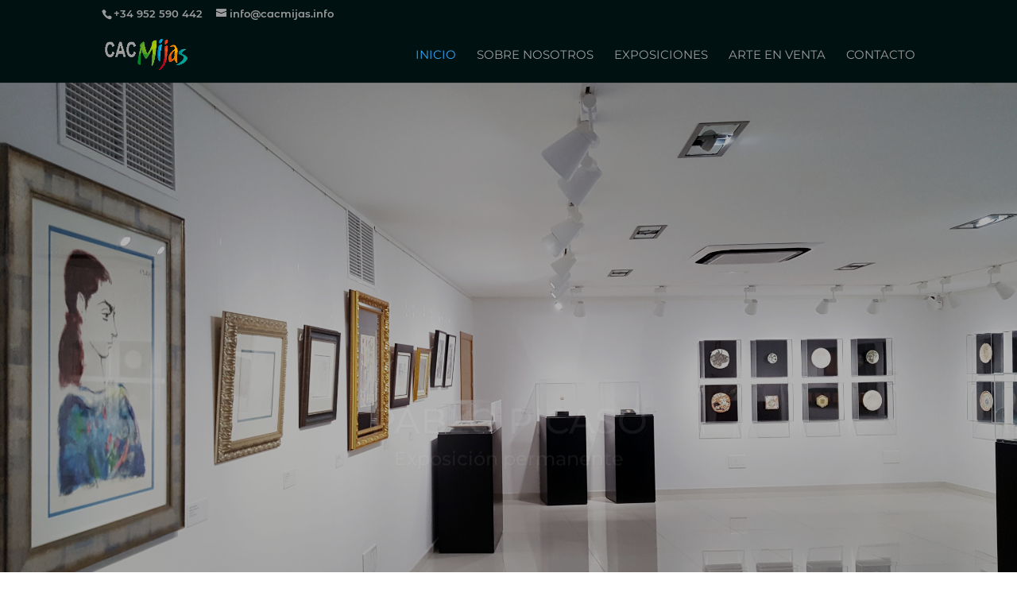

--- FILE ---
content_type: text/html; charset=utf-8
request_url: https://www.google.com/recaptcha/api2/anchor?ar=1&k=6Ldv-NkcAAAAALNYR3WR0hAM2_bK0W_UDQAvTDzE&co=aHR0cHM6Ly9jYWNtaWphcy5pbmZvOjQ0Mw..&hl=en&v=PoyoqOPhxBO7pBk68S4YbpHZ&size=invisible&anchor-ms=20000&execute-ms=30000&cb=ryn0r6132hsb
body_size: 48930
content:
<!DOCTYPE HTML><html dir="ltr" lang="en"><head><meta http-equiv="Content-Type" content="text/html; charset=UTF-8">
<meta http-equiv="X-UA-Compatible" content="IE=edge">
<title>reCAPTCHA</title>
<style type="text/css">
/* cyrillic-ext */
@font-face {
  font-family: 'Roboto';
  font-style: normal;
  font-weight: 400;
  font-stretch: 100%;
  src: url(//fonts.gstatic.com/s/roboto/v48/KFO7CnqEu92Fr1ME7kSn66aGLdTylUAMa3GUBHMdazTgWw.woff2) format('woff2');
  unicode-range: U+0460-052F, U+1C80-1C8A, U+20B4, U+2DE0-2DFF, U+A640-A69F, U+FE2E-FE2F;
}
/* cyrillic */
@font-face {
  font-family: 'Roboto';
  font-style: normal;
  font-weight: 400;
  font-stretch: 100%;
  src: url(//fonts.gstatic.com/s/roboto/v48/KFO7CnqEu92Fr1ME7kSn66aGLdTylUAMa3iUBHMdazTgWw.woff2) format('woff2');
  unicode-range: U+0301, U+0400-045F, U+0490-0491, U+04B0-04B1, U+2116;
}
/* greek-ext */
@font-face {
  font-family: 'Roboto';
  font-style: normal;
  font-weight: 400;
  font-stretch: 100%;
  src: url(//fonts.gstatic.com/s/roboto/v48/KFO7CnqEu92Fr1ME7kSn66aGLdTylUAMa3CUBHMdazTgWw.woff2) format('woff2');
  unicode-range: U+1F00-1FFF;
}
/* greek */
@font-face {
  font-family: 'Roboto';
  font-style: normal;
  font-weight: 400;
  font-stretch: 100%;
  src: url(//fonts.gstatic.com/s/roboto/v48/KFO7CnqEu92Fr1ME7kSn66aGLdTylUAMa3-UBHMdazTgWw.woff2) format('woff2');
  unicode-range: U+0370-0377, U+037A-037F, U+0384-038A, U+038C, U+038E-03A1, U+03A3-03FF;
}
/* math */
@font-face {
  font-family: 'Roboto';
  font-style: normal;
  font-weight: 400;
  font-stretch: 100%;
  src: url(//fonts.gstatic.com/s/roboto/v48/KFO7CnqEu92Fr1ME7kSn66aGLdTylUAMawCUBHMdazTgWw.woff2) format('woff2');
  unicode-range: U+0302-0303, U+0305, U+0307-0308, U+0310, U+0312, U+0315, U+031A, U+0326-0327, U+032C, U+032F-0330, U+0332-0333, U+0338, U+033A, U+0346, U+034D, U+0391-03A1, U+03A3-03A9, U+03B1-03C9, U+03D1, U+03D5-03D6, U+03F0-03F1, U+03F4-03F5, U+2016-2017, U+2034-2038, U+203C, U+2040, U+2043, U+2047, U+2050, U+2057, U+205F, U+2070-2071, U+2074-208E, U+2090-209C, U+20D0-20DC, U+20E1, U+20E5-20EF, U+2100-2112, U+2114-2115, U+2117-2121, U+2123-214F, U+2190, U+2192, U+2194-21AE, U+21B0-21E5, U+21F1-21F2, U+21F4-2211, U+2213-2214, U+2216-22FF, U+2308-230B, U+2310, U+2319, U+231C-2321, U+2336-237A, U+237C, U+2395, U+239B-23B7, U+23D0, U+23DC-23E1, U+2474-2475, U+25AF, U+25B3, U+25B7, U+25BD, U+25C1, U+25CA, U+25CC, U+25FB, U+266D-266F, U+27C0-27FF, U+2900-2AFF, U+2B0E-2B11, U+2B30-2B4C, U+2BFE, U+3030, U+FF5B, U+FF5D, U+1D400-1D7FF, U+1EE00-1EEFF;
}
/* symbols */
@font-face {
  font-family: 'Roboto';
  font-style: normal;
  font-weight: 400;
  font-stretch: 100%;
  src: url(//fonts.gstatic.com/s/roboto/v48/KFO7CnqEu92Fr1ME7kSn66aGLdTylUAMaxKUBHMdazTgWw.woff2) format('woff2');
  unicode-range: U+0001-000C, U+000E-001F, U+007F-009F, U+20DD-20E0, U+20E2-20E4, U+2150-218F, U+2190, U+2192, U+2194-2199, U+21AF, U+21E6-21F0, U+21F3, U+2218-2219, U+2299, U+22C4-22C6, U+2300-243F, U+2440-244A, U+2460-24FF, U+25A0-27BF, U+2800-28FF, U+2921-2922, U+2981, U+29BF, U+29EB, U+2B00-2BFF, U+4DC0-4DFF, U+FFF9-FFFB, U+10140-1018E, U+10190-1019C, U+101A0, U+101D0-101FD, U+102E0-102FB, U+10E60-10E7E, U+1D2C0-1D2D3, U+1D2E0-1D37F, U+1F000-1F0FF, U+1F100-1F1AD, U+1F1E6-1F1FF, U+1F30D-1F30F, U+1F315, U+1F31C, U+1F31E, U+1F320-1F32C, U+1F336, U+1F378, U+1F37D, U+1F382, U+1F393-1F39F, U+1F3A7-1F3A8, U+1F3AC-1F3AF, U+1F3C2, U+1F3C4-1F3C6, U+1F3CA-1F3CE, U+1F3D4-1F3E0, U+1F3ED, U+1F3F1-1F3F3, U+1F3F5-1F3F7, U+1F408, U+1F415, U+1F41F, U+1F426, U+1F43F, U+1F441-1F442, U+1F444, U+1F446-1F449, U+1F44C-1F44E, U+1F453, U+1F46A, U+1F47D, U+1F4A3, U+1F4B0, U+1F4B3, U+1F4B9, U+1F4BB, U+1F4BF, U+1F4C8-1F4CB, U+1F4D6, U+1F4DA, U+1F4DF, U+1F4E3-1F4E6, U+1F4EA-1F4ED, U+1F4F7, U+1F4F9-1F4FB, U+1F4FD-1F4FE, U+1F503, U+1F507-1F50B, U+1F50D, U+1F512-1F513, U+1F53E-1F54A, U+1F54F-1F5FA, U+1F610, U+1F650-1F67F, U+1F687, U+1F68D, U+1F691, U+1F694, U+1F698, U+1F6AD, U+1F6B2, U+1F6B9-1F6BA, U+1F6BC, U+1F6C6-1F6CF, U+1F6D3-1F6D7, U+1F6E0-1F6EA, U+1F6F0-1F6F3, U+1F6F7-1F6FC, U+1F700-1F7FF, U+1F800-1F80B, U+1F810-1F847, U+1F850-1F859, U+1F860-1F887, U+1F890-1F8AD, U+1F8B0-1F8BB, U+1F8C0-1F8C1, U+1F900-1F90B, U+1F93B, U+1F946, U+1F984, U+1F996, U+1F9E9, U+1FA00-1FA6F, U+1FA70-1FA7C, U+1FA80-1FA89, U+1FA8F-1FAC6, U+1FACE-1FADC, U+1FADF-1FAE9, U+1FAF0-1FAF8, U+1FB00-1FBFF;
}
/* vietnamese */
@font-face {
  font-family: 'Roboto';
  font-style: normal;
  font-weight: 400;
  font-stretch: 100%;
  src: url(//fonts.gstatic.com/s/roboto/v48/KFO7CnqEu92Fr1ME7kSn66aGLdTylUAMa3OUBHMdazTgWw.woff2) format('woff2');
  unicode-range: U+0102-0103, U+0110-0111, U+0128-0129, U+0168-0169, U+01A0-01A1, U+01AF-01B0, U+0300-0301, U+0303-0304, U+0308-0309, U+0323, U+0329, U+1EA0-1EF9, U+20AB;
}
/* latin-ext */
@font-face {
  font-family: 'Roboto';
  font-style: normal;
  font-weight: 400;
  font-stretch: 100%;
  src: url(//fonts.gstatic.com/s/roboto/v48/KFO7CnqEu92Fr1ME7kSn66aGLdTylUAMa3KUBHMdazTgWw.woff2) format('woff2');
  unicode-range: U+0100-02BA, U+02BD-02C5, U+02C7-02CC, U+02CE-02D7, U+02DD-02FF, U+0304, U+0308, U+0329, U+1D00-1DBF, U+1E00-1E9F, U+1EF2-1EFF, U+2020, U+20A0-20AB, U+20AD-20C0, U+2113, U+2C60-2C7F, U+A720-A7FF;
}
/* latin */
@font-face {
  font-family: 'Roboto';
  font-style: normal;
  font-weight: 400;
  font-stretch: 100%;
  src: url(//fonts.gstatic.com/s/roboto/v48/KFO7CnqEu92Fr1ME7kSn66aGLdTylUAMa3yUBHMdazQ.woff2) format('woff2');
  unicode-range: U+0000-00FF, U+0131, U+0152-0153, U+02BB-02BC, U+02C6, U+02DA, U+02DC, U+0304, U+0308, U+0329, U+2000-206F, U+20AC, U+2122, U+2191, U+2193, U+2212, U+2215, U+FEFF, U+FFFD;
}
/* cyrillic-ext */
@font-face {
  font-family: 'Roboto';
  font-style: normal;
  font-weight: 500;
  font-stretch: 100%;
  src: url(//fonts.gstatic.com/s/roboto/v48/KFO7CnqEu92Fr1ME7kSn66aGLdTylUAMa3GUBHMdazTgWw.woff2) format('woff2');
  unicode-range: U+0460-052F, U+1C80-1C8A, U+20B4, U+2DE0-2DFF, U+A640-A69F, U+FE2E-FE2F;
}
/* cyrillic */
@font-face {
  font-family: 'Roboto';
  font-style: normal;
  font-weight: 500;
  font-stretch: 100%;
  src: url(//fonts.gstatic.com/s/roboto/v48/KFO7CnqEu92Fr1ME7kSn66aGLdTylUAMa3iUBHMdazTgWw.woff2) format('woff2');
  unicode-range: U+0301, U+0400-045F, U+0490-0491, U+04B0-04B1, U+2116;
}
/* greek-ext */
@font-face {
  font-family: 'Roboto';
  font-style: normal;
  font-weight: 500;
  font-stretch: 100%;
  src: url(//fonts.gstatic.com/s/roboto/v48/KFO7CnqEu92Fr1ME7kSn66aGLdTylUAMa3CUBHMdazTgWw.woff2) format('woff2');
  unicode-range: U+1F00-1FFF;
}
/* greek */
@font-face {
  font-family: 'Roboto';
  font-style: normal;
  font-weight: 500;
  font-stretch: 100%;
  src: url(//fonts.gstatic.com/s/roboto/v48/KFO7CnqEu92Fr1ME7kSn66aGLdTylUAMa3-UBHMdazTgWw.woff2) format('woff2');
  unicode-range: U+0370-0377, U+037A-037F, U+0384-038A, U+038C, U+038E-03A1, U+03A3-03FF;
}
/* math */
@font-face {
  font-family: 'Roboto';
  font-style: normal;
  font-weight: 500;
  font-stretch: 100%;
  src: url(//fonts.gstatic.com/s/roboto/v48/KFO7CnqEu92Fr1ME7kSn66aGLdTylUAMawCUBHMdazTgWw.woff2) format('woff2');
  unicode-range: U+0302-0303, U+0305, U+0307-0308, U+0310, U+0312, U+0315, U+031A, U+0326-0327, U+032C, U+032F-0330, U+0332-0333, U+0338, U+033A, U+0346, U+034D, U+0391-03A1, U+03A3-03A9, U+03B1-03C9, U+03D1, U+03D5-03D6, U+03F0-03F1, U+03F4-03F5, U+2016-2017, U+2034-2038, U+203C, U+2040, U+2043, U+2047, U+2050, U+2057, U+205F, U+2070-2071, U+2074-208E, U+2090-209C, U+20D0-20DC, U+20E1, U+20E5-20EF, U+2100-2112, U+2114-2115, U+2117-2121, U+2123-214F, U+2190, U+2192, U+2194-21AE, U+21B0-21E5, U+21F1-21F2, U+21F4-2211, U+2213-2214, U+2216-22FF, U+2308-230B, U+2310, U+2319, U+231C-2321, U+2336-237A, U+237C, U+2395, U+239B-23B7, U+23D0, U+23DC-23E1, U+2474-2475, U+25AF, U+25B3, U+25B7, U+25BD, U+25C1, U+25CA, U+25CC, U+25FB, U+266D-266F, U+27C0-27FF, U+2900-2AFF, U+2B0E-2B11, U+2B30-2B4C, U+2BFE, U+3030, U+FF5B, U+FF5D, U+1D400-1D7FF, U+1EE00-1EEFF;
}
/* symbols */
@font-face {
  font-family: 'Roboto';
  font-style: normal;
  font-weight: 500;
  font-stretch: 100%;
  src: url(//fonts.gstatic.com/s/roboto/v48/KFO7CnqEu92Fr1ME7kSn66aGLdTylUAMaxKUBHMdazTgWw.woff2) format('woff2');
  unicode-range: U+0001-000C, U+000E-001F, U+007F-009F, U+20DD-20E0, U+20E2-20E4, U+2150-218F, U+2190, U+2192, U+2194-2199, U+21AF, U+21E6-21F0, U+21F3, U+2218-2219, U+2299, U+22C4-22C6, U+2300-243F, U+2440-244A, U+2460-24FF, U+25A0-27BF, U+2800-28FF, U+2921-2922, U+2981, U+29BF, U+29EB, U+2B00-2BFF, U+4DC0-4DFF, U+FFF9-FFFB, U+10140-1018E, U+10190-1019C, U+101A0, U+101D0-101FD, U+102E0-102FB, U+10E60-10E7E, U+1D2C0-1D2D3, U+1D2E0-1D37F, U+1F000-1F0FF, U+1F100-1F1AD, U+1F1E6-1F1FF, U+1F30D-1F30F, U+1F315, U+1F31C, U+1F31E, U+1F320-1F32C, U+1F336, U+1F378, U+1F37D, U+1F382, U+1F393-1F39F, U+1F3A7-1F3A8, U+1F3AC-1F3AF, U+1F3C2, U+1F3C4-1F3C6, U+1F3CA-1F3CE, U+1F3D4-1F3E0, U+1F3ED, U+1F3F1-1F3F3, U+1F3F5-1F3F7, U+1F408, U+1F415, U+1F41F, U+1F426, U+1F43F, U+1F441-1F442, U+1F444, U+1F446-1F449, U+1F44C-1F44E, U+1F453, U+1F46A, U+1F47D, U+1F4A3, U+1F4B0, U+1F4B3, U+1F4B9, U+1F4BB, U+1F4BF, U+1F4C8-1F4CB, U+1F4D6, U+1F4DA, U+1F4DF, U+1F4E3-1F4E6, U+1F4EA-1F4ED, U+1F4F7, U+1F4F9-1F4FB, U+1F4FD-1F4FE, U+1F503, U+1F507-1F50B, U+1F50D, U+1F512-1F513, U+1F53E-1F54A, U+1F54F-1F5FA, U+1F610, U+1F650-1F67F, U+1F687, U+1F68D, U+1F691, U+1F694, U+1F698, U+1F6AD, U+1F6B2, U+1F6B9-1F6BA, U+1F6BC, U+1F6C6-1F6CF, U+1F6D3-1F6D7, U+1F6E0-1F6EA, U+1F6F0-1F6F3, U+1F6F7-1F6FC, U+1F700-1F7FF, U+1F800-1F80B, U+1F810-1F847, U+1F850-1F859, U+1F860-1F887, U+1F890-1F8AD, U+1F8B0-1F8BB, U+1F8C0-1F8C1, U+1F900-1F90B, U+1F93B, U+1F946, U+1F984, U+1F996, U+1F9E9, U+1FA00-1FA6F, U+1FA70-1FA7C, U+1FA80-1FA89, U+1FA8F-1FAC6, U+1FACE-1FADC, U+1FADF-1FAE9, U+1FAF0-1FAF8, U+1FB00-1FBFF;
}
/* vietnamese */
@font-face {
  font-family: 'Roboto';
  font-style: normal;
  font-weight: 500;
  font-stretch: 100%;
  src: url(//fonts.gstatic.com/s/roboto/v48/KFO7CnqEu92Fr1ME7kSn66aGLdTylUAMa3OUBHMdazTgWw.woff2) format('woff2');
  unicode-range: U+0102-0103, U+0110-0111, U+0128-0129, U+0168-0169, U+01A0-01A1, U+01AF-01B0, U+0300-0301, U+0303-0304, U+0308-0309, U+0323, U+0329, U+1EA0-1EF9, U+20AB;
}
/* latin-ext */
@font-face {
  font-family: 'Roboto';
  font-style: normal;
  font-weight: 500;
  font-stretch: 100%;
  src: url(//fonts.gstatic.com/s/roboto/v48/KFO7CnqEu92Fr1ME7kSn66aGLdTylUAMa3KUBHMdazTgWw.woff2) format('woff2');
  unicode-range: U+0100-02BA, U+02BD-02C5, U+02C7-02CC, U+02CE-02D7, U+02DD-02FF, U+0304, U+0308, U+0329, U+1D00-1DBF, U+1E00-1E9F, U+1EF2-1EFF, U+2020, U+20A0-20AB, U+20AD-20C0, U+2113, U+2C60-2C7F, U+A720-A7FF;
}
/* latin */
@font-face {
  font-family: 'Roboto';
  font-style: normal;
  font-weight: 500;
  font-stretch: 100%;
  src: url(//fonts.gstatic.com/s/roboto/v48/KFO7CnqEu92Fr1ME7kSn66aGLdTylUAMa3yUBHMdazQ.woff2) format('woff2');
  unicode-range: U+0000-00FF, U+0131, U+0152-0153, U+02BB-02BC, U+02C6, U+02DA, U+02DC, U+0304, U+0308, U+0329, U+2000-206F, U+20AC, U+2122, U+2191, U+2193, U+2212, U+2215, U+FEFF, U+FFFD;
}
/* cyrillic-ext */
@font-face {
  font-family: 'Roboto';
  font-style: normal;
  font-weight: 900;
  font-stretch: 100%;
  src: url(//fonts.gstatic.com/s/roboto/v48/KFO7CnqEu92Fr1ME7kSn66aGLdTylUAMa3GUBHMdazTgWw.woff2) format('woff2');
  unicode-range: U+0460-052F, U+1C80-1C8A, U+20B4, U+2DE0-2DFF, U+A640-A69F, U+FE2E-FE2F;
}
/* cyrillic */
@font-face {
  font-family: 'Roboto';
  font-style: normal;
  font-weight: 900;
  font-stretch: 100%;
  src: url(//fonts.gstatic.com/s/roboto/v48/KFO7CnqEu92Fr1ME7kSn66aGLdTylUAMa3iUBHMdazTgWw.woff2) format('woff2');
  unicode-range: U+0301, U+0400-045F, U+0490-0491, U+04B0-04B1, U+2116;
}
/* greek-ext */
@font-face {
  font-family: 'Roboto';
  font-style: normal;
  font-weight: 900;
  font-stretch: 100%;
  src: url(//fonts.gstatic.com/s/roboto/v48/KFO7CnqEu92Fr1ME7kSn66aGLdTylUAMa3CUBHMdazTgWw.woff2) format('woff2');
  unicode-range: U+1F00-1FFF;
}
/* greek */
@font-face {
  font-family: 'Roboto';
  font-style: normal;
  font-weight: 900;
  font-stretch: 100%;
  src: url(//fonts.gstatic.com/s/roboto/v48/KFO7CnqEu92Fr1ME7kSn66aGLdTylUAMa3-UBHMdazTgWw.woff2) format('woff2');
  unicode-range: U+0370-0377, U+037A-037F, U+0384-038A, U+038C, U+038E-03A1, U+03A3-03FF;
}
/* math */
@font-face {
  font-family: 'Roboto';
  font-style: normal;
  font-weight: 900;
  font-stretch: 100%;
  src: url(//fonts.gstatic.com/s/roboto/v48/KFO7CnqEu92Fr1ME7kSn66aGLdTylUAMawCUBHMdazTgWw.woff2) format('woff2');
  unicode-range: U+0302-0303, U+0305, U+0307-0308, U+0310, U+0312, U+0315, U+031A, U+0326-0327, U+032C, U+032F-0330, U+0332-0333, U+0338, U+033A, U+0346, U+034D, U+0391-03A1, U+03A3-03A9, U+03B1-03C9, U+03D1, U+03D5-03D6, U+03F0-03F1, U+03F4-03F5, U+2016-2017, U+2034-2038, U+203C, U+2040, U+2043, U+2047, U+2050, U+2057, U+205F, U+2070-2071, U+2074-208E, U+2090-209C, U+20D0-20DC, U+20E1, U+20E5-20EF, U+2100-2112, U+2114-2115, U+2117-2121, U+2123-214F, U+2190, U+2192, U+2194-21AE, U+21B0-21E5, U+21F1-21F2, U+21F4-2211, U+2213-2214, U+2216-22FF, U+2308-230B, U+2310, U+2319, U+231C-2321, U+2336-237A, U+237C, U+2395, U+239B-23B7, U+23D0, U+23DC-23E1, U+2474-2475, U+25AF, U+25B3, U+25B7, U+25BD, U+25C1, U+25CA, U+25CC, U+25FB, U+266D-266F, U+27C0-27FF, U+2900-2AFF, U+2B0E-2B11, U+2B30-2B4C, U+2BFE, U+3030, U+FF5B, U+FF5D, U+1D400-1D7FF, U+1EE00-1EEFF;
}
/* symbols */
@font-face {
  font-family: 'Roboto';
  font-style: normal;
  font-weight: 900;
  font-stretch: 100%;
  src: url(//fonts.gstatic.com/s/roboto/v48/KFO7CnqEu92Fr1ME7kSn66aGLdTylUAMaxKUBHMdazTgWw.woff2) format('woff2');
  unicode-range: U+0001-000C, U+000E-001F, U+007F-009F, U+20DD-20E0, U+20E2-20E4, U+2150-218F, U+2190, U+2192, U+2194-2199, U+21AF, U+21E6-21F0, U+21F3, U+2218-2219, U+2299, U+22C4-22C6, U+2300-243F, U+2440-244A, U+2460-24FF, U+25A0-27BF, U+2800-28FF, U+2921-2922, U+2981, U+29BF, U+29EB, U+2B00-2BFF, U+4DC0-4DFF, U+FFF9-FFFB, U+10140-1018E, U+10190-1019C, U+101A0, U+101D0-101FD, U+102E0-102FB, U+10E60-10E7E, U+1D2C0-1D2D3, U+1D2E0-1D37F, U+1F000-1F0FF, U+1F100-1F1AD, U+1F1E6-1F1FF, U+1F30D-1F30F, U+1F315, U+1F31C, U+1F31E, U+1F320-1F32C, U+1F336, U+1F378, U+1F37D, U+1F382, U+1F393-1F39F, U+1F3A7-1F3A8, U+1F3AC-1F3AF, U+1F3C2, U+1F3C4-1F3C6, U+1F3CA-1F3CE, U+1F3D4-1F3E0, U+1F3ED, U+1F3F1-1F3F3, U+1F3F5-1F3F7, U+1F408, U+1F415, U+1F41F, U+1F426, U+1F43F, U+1F441-1F442, U+1F444, U+1F446-1F449, U+1F44C-1F44E, U+1F453, U+1F46A, U+1F47D, U+1F4A3, U+1F4B0, U+1F4B3, U+1F4B9, U+1F4BB, U+1F4BF, U+1F4C8-1F4CB, U+1F4D6, U+1F4DA, U+1F4DF, U+1F4E3-1F4E6, U+1F4EA-1F4ED, U+1F4F7, U+1F4F9-1F4FB, U+1F4FD-1F4FE, U+1F503, U+1F507-1F50B, U+1F50D, U+1F512-1F513, U+1F53E-1F54A, U+1F54F-1F5FA, U+1F610, U+1F650-1F67F, U+1F687, U+1F68D, U+1F691, U+1F694, U+1F698, U+1F6AD, U+1F6B2, U+1F6B9-1F6BA, U+1F6BC, U+1F6C6-1F6CF, U+1F6D3-1F6D7, U+1F6E0-1F6EA, U+1F6F0-1F6F3, U+1F6F7-1F6FC, U+1F700-1F7FF, U+1F800-1F80B, U+1F810-1F847, U+1F850-1F859, U+1F860-1F887, U+1F890-1F8AD, U+1F8B0-1F8BB, U+1F8C0-1F8C1, U+1F900-1F90B, U+1F93B, U+1F946, U+1F984, U+1F996, U+1F9E9, U+1FA00-1FA6F, U+1FA70-1FA7C, U+1FA80-1FA89, U+1FA8F-1FAC6, U+1FACE-1FADC, U+1FADF-1FAE9, U+1FAF0-1FAF8, U+1FB00-1FBFF;
}
/* vietnamese */
@font-face {
  font-family: 'Roboto';
  font-style: normal;
  font-weight: 900;
  font-stretch: 100%;
  src: url(//fonts.gstatic.com/s/roboto/v48/KFO7CnqEu92Fr1ME7kSn66aGLdTylUAMa3OUBHMdazTgWw.woff2) format('woff2');
  unicode-range: U+0102-0103, U+0110-0111, U+0128-0129, U+0168-0169, U+01A0-01A1, U+01AF-01B0, U+0300-0301, U+0303-0304, U+0308-0309, U+0323, U+0329, U+1EA0-1EF9, U+20AB;
}
/* latin-ext */
@font-face {
  font-family: 'Roboto';
  font-style: normal;
  font-weight: 900;
  font-stretch: 100%;
  src: url(//fonts.gstatic.com/s/roboto/v48/KFO7CnqEu92Fr1ME7kSn66aGLdTylUAMa3KUBHMdazTgWw.woff2) format('woff2');
  unicode-range: U+0100-02BA, U+02BD-02C5, U+02C7-02CC, U+02CE-02D7, U+02DD-02FF, U+0304, U+0308, U+0329, U+1D00-1DBF, U+1E00-1E9F, U+1EF2-1EFF, U+2020, U+20A0-20AB, U+20AD-20C0, U+2113, U+2C60-2C7F, U+A720-A7FF;
}
/* latin */
@font-face {
  font-family: 'Roboto';
  font-style: normal;
  font-weight: 900;
  font-stretch: 100%;
  src: url(//fonts.gstatic.com/s/roboto/v48/KFO7CnqEu92Fr1ME7kSn66aGLdTylUAMa3yUBHMdazQ.woff2) format('woff2');
  unicode-range: U+0000-00FF, U+0131, U+0152-0153, U+02BB-02BC, U+02C6, U+02DA, U+02DC, U+0304, U+0308, U+0329, U+2000-206F, U+20AC, U+2122, U+2191, U+2193, U+2212, U+2215, U+FEFF, U+FFFD;
}

</style>
<link rel="stylesheet" type="text/css" href="https://www.gstatic.com/recaptcha/releases/PoyoqOPhxBO7pBk68S4YbpHZ/styles__ltr.css">
<script nonce="6DGx7X9XRNUXVHtsrUX3HA" type="text/javascript">window['__recaptcha_api'] = 'https://www.google.com/recaptcha/api2/';</script>
<script type="text/javascript" src="https://www.gstatic.com/recaptcha/releases/PoyoqOPhxBO7pBk68S4YbpHZ/recaptcha__en.js" nonce="6DGx7X9XRNUXVHtsrUX3HA">
      
    </script></head>
<body><div id="rc-anchor-alert" class="rc-anchor-alert"></div>
<input type="hidden" id="recaptcha-token" value="[base64]">
<script type="text/javascript" nonce="6DGx7X9XRNUXVHtsrUX3HA">
      recaptcha.anchor.Main.init("[\x22ainput\x22,[\x22bgdata\x22,\x22\x22,\[base64]/[base64]/[base64]/[base64]/cjw8ejpyPj4+eil9Y2F0Y2gobCl7dGhyb3cgbDt9fSxIPWZ1bmN0aW9uKHcsdCx6KXtpZih3PT0xOTR8fHc9PTIwOCl0LnZbd10/dC52W3ddLmNvbmNhdCh6KTp0LnZbd109b2Yoeix0KTtlbHNle2lmKHQuYkImJnchPTMxNylyZXR1cm47dz09NjZ8fHc9PTEyMnx8dz09NDcwfHx3PT00NHx8dz09NDE2fHx3PT0zOTd8fHc9PTQyMXx8dz09Njh8fHc9PTcwfHx3PT0xODQ/[base64]/[base64]/[base64]/bmV3IGRbVl0oSlswXSk6cD09Mj9uZXcgZFtWXShKWzBdLEpbMV0pOnA9PTM/bmV3IGRbVl0oSlswXSxKWzFdLEpbMl0pOnA9PTQ/[base64]/[base64]/[base64]/[base64]\x22,\[base64]\\u003d\x22,\x22GsKQw7hTw4nCu8OAwq1bE8OzwqEdPcK4wqrDo8Kow7bCpg9rwoDCpgcGG8KJFMKFWcKqw4Bowqwvw71FVFfCnMO8E33CssKoMF1Tw7zDkjw0eDTCiMOrw54dwroPKxR/ecOawqjDmFzDkMOcZsKwcsKGC8O0WG7CrMOjw7XDqSIQw4bDv8KJwrzDjSxTwoDCm8K/[base64]/w6fDmyTCoMKmScKdwovDncOJw6wMGhx3w61nBMKzwqrCrk/CqcKUw6MdwrvCnsK6w7PCpzlKwqvDmDxJN8OtKQhFwr3Dl8Otw4/DrylTW8OIO8OZw49PTsONF05awoUoXcOfw5R2w6YBw7vCkHohw73DkMKcw47CkcOXEl8gNsOvGxnDgVfDhAllwpDCo8KnwqDDniDDhMK0Jx3DisK/wqXCqsO6YjHClFHClEMFwqvDgsKVPsKHUcKVw59RwrPDqMOzwq8yw7/Cs8KPw7DCtSLDsXFuUsO/[base64]/Ci2PDhcOfFVFPwoXCtUMZKMKjacO8wpLCtMOvw4fDpnfCssK9X34yw7TDrknCqmzDnmjDu8KrwrM1woTCkcO5wr1ZXSZTCsOaZFcHwr/CqxF5VRthSMOmc8Ouwp/DgCwtwpHDlyh6w6rDuMO3wptVwpXCnHTCi0rCtsK3QcKoO8OPw7odwoZrwqXCssOTe1BKdyPChcKxw7RCw53CoTgtw7FAIMKGwrDDtMKiAMK1wqXDjcK/w4Mvw5ZqNF1bwpEVAR/Cl1zDvsOtCF3CgUjDsxNkD8OtwqDDm0oPwoHCmsKuP19Nw5PDsMOORMKbMyHDqAPCjB4BwqNNbBDCq8O1w4QiRk7DpRPDvsOwO2bDl8KgBidaEcK7CzR4wrnDkMOaX2sAw6JvQBoEw7k+JzbDgsKDwowjYsOuw7DCtMO3MSDCj8Okw4fDgj/Cr8OSw7UAw7tLC2HClMKYD8OjZRjCh8KrH1rChMOzwqJ/fgk2w5QlRFJWMsO7wpdJwrLChcKRw5BcaxHCuXgOwpRew78zw4xDw7MPw6HCv8Oew6YgQcKRG33DisKcwptuwrrDnmnDmMOMw5EcEVBTw7XDmcK9w7VaCS1jw4/[base64]/DjMOmw47Cgm/Cg8OQSTEqwqBFAWEdw6loVlbDujvChCAywph/w60Wwp5cw5s1wovDvSt+WsOdw6DDqxF/wqTCu0TDiMKlScKMw6PDusKlwp3DuMO9w4PDkzrCs1Rbw57Cl1dGQsO7w7wLwpbCmlbCjsKcbcK4wp3DoMOADsKEwqRXPxLDqcOHCyZ/JF1OTEFeGQfDt8O/Aigfw7tnw64peh04woHDmsKYFEEyN8OQJUgeJiklUsK/[base64]/Dv8Omw7LCtXUHwrvDi8O9KMOYw63CjMOcwqlfwo3Cn8Kyw7tBwrDCk8OzwqB5wpvCizExwpDCjcOSw6F3woNWw5AeK8K0Xi7Dmi3CscKPwphEwpTDocO/Cx7CpsKbw6/DjV5nMMOYw6JRwqnCjsKIZMK2FRHDginCrirDim9hNcK8ZgTCtMKEwqNIwrQyQMKTworCpR/Dj8ONAW3CilI9IMKodcKzGGzCrQ7CmkbDqmFoRMKvwrbDhSxuOUZreDVMfkdKw6RzJgzDtW/[base64]/[base64]/UcOvDcK6w7/Dn3AHZMKaGMKiVknCkkfDrmXDgndVQXbCmhgzw5vDt1zDtHMDVMKOw4PDs8ONw6bCoh5uM8OYEBYQw69Fw7HDoyPCq8Kiw7kFw4fCjcOBKcOiU8KMe8K/VMOAwq8RSMOzP0EFUsKlw4fCoMOVwrvCgMKCw7PDlcOaP208JEPCpcKpFnJvWgM2eQRGw4rCgsKjA07Cl8OYNWXCuGhKwo80wqzCr8Kdw5tlGMOZwpEkcDnCr8O3w6deCxvDrGZdw77Cj8O/w4vCii7Ck1nDrsKewpsww6QraAQow4LChiXClsKywo5Sw4HCn8O2ZsK1w6gRw7lPw6fDgXHDqMKWPlzDj8KNw4rDi8O8AsKxw78ww6kiUU1gNR1qQHrDm28gwpV7w4/Ck8O7w6fDg8K4NcOMw7RRcsO/[base64]/ChsOAPMOow5d5w7ZdeMO1w6xkw6pLaU81w6Vdw6rCicOOw6xew5/CnsOtwp8Cw63Dq17CkcOKwpbDhjsyO8K3wqXDjXxGwp9kSMOBwqQpJMOyUBhVw41FfcORQE5awqc8w45WwoVSQzx3EjnDu8O1VAfChzEOw77DrcK9w6/Du0rDtnbDmsKhw58Lwp7DsU1SX8OEw60lwoLCnQHDngDDk8Orw6TCng7CrcOawpvDm0PDosOLwpLDjcKqwpPDt2EsZsKQw6Yuw77DvsOgBW/CscKWTCPDti/DjEMqw6vDoEPDqmzDqcONCEvCucOEw71AU8OPMgR1Yi/Dig9rwqlZFkTCnmTDiMO7w5AqwpJGwqBKHcOZwoc9M8K/wpUZdSUAwqDDkMOiIsOSazkiwq5IXMOEwqggLjRDw5jDgsKgwoYwU3/CrMOwMcOkwrHClMKkw5HDixfCiMK7RifDsUvCiW/DjWFVKMKuwrnCnjHCulovQgnDu0Q3w4rDkcO+IVoZw4ZUwpVpwoXDoMOQw5ddwrwtwp3Dk8KlOcOrUMKxIsK+wpTDucKvwp0SVcO3GUpqw4TCp8KuQ146KUN5I2A6w7/CrH0pGAkuFmXDuR7DnA/Cq1s6woDDgRUiw6bCjjvCncOuw6Y2fxUhNsO+IGHDl8KrwosVSlXCuGoMw5zDkMOndcOjPHvCnRZPw6IIwr59NMKnI8O8w53CvsOzwoJUJyh6Sn7Dg0fDun7Dl8K5woYvasKxw5nDgHkoDmjDvUDDpMKpw5XDuy4/[base64]/[base64]/DjV0nA8K+cVUpQMKDw5FseFDDtsKqw6R8FWhpwoUQdsOTwqZSZcKwwoXDhGcUS3I8w6E3wps8B0kCBcOuRMK6fyPDisONwovCjVVWDsK1a18Qw4vDssK/NMK4XcKowpp8wobCsRs4wo8BcG3Djkosw6AjMUrCssOPah9YSFvDrsO8YgDCmjfDgRBnQSphw7zDonvDszF2wo/[base64]/Cs3YXwonCkMKIMyrDo1MUw5k9HsKCdcODUS1JLcK1w5LDn8OVP0ZDawl7wqfCtS/DsWTDncOxZxMtGcKkM8OdwrxpKsOiw4LCkgrDrFLCgxrDmR9VwpNnMW1Iw6bDt8KoUA3CvMOow7DDrzNrw5Mcw6HDvCPCm8KdM8KBwqTDt8K7w77CsCbDhMOLwrhjXXrDlcKCwpPDuhl9w74ULzDDlAdLN8OXwpfDjgBUwqBaflrDhMKdckRQUH8Iw7/CkcODfx3DjwFhwp8Lw5vCjsKeaMORNcOFw5gNw7AQN8K/wpbDqcKkVj/CtXHDtlsKw7nChhh2GsK5VAhiOghgwprCocKnDXJIUDfCoMO2woZbwo7DncOrO8OGHcKyw4HCjB1fGFnDrAUPwqErw6/Du8KyBTJnwr3DgGxrw7/[base64]/DqMKuwqQzw7g/w5XCtgrCpMKAw5Riw5dJw6xtwpReJsKtMEbDjsKnw7DDv8OHOsKFw5/[base64]/[base64]/wqvDuA8Ub8O4w55HV2k2w5tDw5lQYcKhWMKNw5vDljgvTMK8PX3CrjgLw6NqY2rCuMKzw6sJwq/CnMK5BUZNwoZQcBdXwpdbIsOmwqRnMMO6wrDCs19OwpDDtsOnw50vfAVFEsOGcRNJwoRyHsKJw5nCocKqw54aw67DrXFowol+wohMcTI4OcOuIhjDrXXCh8OJw5U/w65sw5FUWXd9O8KkIATCiMK0acOweWZTRi7CjkRFw7nDrVJBIMKlw5Z/[base64]/CvUsXw5FVbgoNelg0wpt6wolhw7hIGMKQTMOEw6LDkhsaCcOzw5bCicOEOFhfw6bCuVLDt33Dsx/CnMKtUCB4EMOdZMOsw4xBw5PCi1TCpMOlw6jCtMO7w5QoU25AbcOrWibCn8OLECYrw5kIwrXCr8O7w5fCpsOHwrPCkhtVw4/CtMKawqh8wqzCnwAtwq3Cu8Kww45jw4gWJcKNQMO4w43ClVNyYi93wrPDk8K6woLCl1zDuVfDmSnCtnXCpzvDpE4KwpYcWzPChcKrw4XClsKCwp1+OCPCvsOHw5fDlWgMeMKQw4HDojZ0wrIrJXQawqgcClDCmFU9w7wtLHJ3w57CnXA9w6t2KcOsKD/Dr3rCgcOIw6TDl8KERcK0wpsmwp3CmMKdwrY8AcKpwr/CmsK5AMKxPz/DgcOMOS3DsmRHCcKpwrfCmsOcScKhd8K2w4zCmAXDjyXDrT7DuCrDgMORLhJTw5A3w4DCv8KnJXzCuXnCrR9zw77CtMOMb8KpwpEkw5VFwqDCo8KOb8OWAG7CuMK6w7bCgArCmm3Dt8KJwo1vAsOgWFMcUcK/NcKbF8KRGGAbN8KxwrAkLnjCosODbcK9w4gLwp05RVN3w6VrwprChMK+XMKHwrwRw67Cp8Kswo/DnV4rWMK0worDklDDncOBw4M6wq1Iwr/CisO7w7zClTZOw4hPwpdSw6PCriPCgnd+Q1NjO8Kxw7wxecOow5bDqEPDsMKZw7QNPsK7TFnCt8O1GWcsEwokwqgnwr5tbB/Du8OSRRDDlsKIEAU9wotCVsKTw7jDlHvCog7CrnPDjsKTwoTCrcOWQcKeTnjDkHZOw6d0asOzw5MAw6wRVsOYLDTDiMK8ecKtw5bDosKEfU8eC8Oiw7bDqlYvwpHCt2TDmsOXNMONPDXDqCPDsQnCqMOoCH3Dsw8vwpVyAUJ2e8Obw7hXNcKqw6PDoVzCimnDqMKow7/DuxBew6zDuQ5XF8ODwpTDjgzCmxtdw6XCvX4dwqnCpsK4Q8KSMcKtw6/CsAMlWTnCuyRbwrc0IwfCkk0bwovClsO/aT4Nw511wrBmw7g2w54jc8OgcMO6w7BhwrsjHFvDhlN9JcONwoXDrQB4woRvwrnDjsONXsKtK8O0XkQ5wpo7wq3CusOsY8KffmpvesOrHSPCv0/DnEnDk8KFMsO0w4AlPsOxw53ChUYQw7HCjsOecsK8wrLCpRTCmnhiw70Uw4w1w6BAwo0gwqJ7bsOvFcKww4XDkMK6fMKvCWLDpCdxAcOPwr/DtcKiw7hsTMKdGcOCwq7Cu8OLUzgGwrTClw7Cg8KCHMOiw5bCr0/Ci2xze8O+Oxp9BcKAw4dxw7I8wrbCk8KybRhDw6bDmyLDjMKgLTFWw4bDrTTCicOEw6HDvQPDm0UkJmHCmSwiU8KvwrrCuxLDqcOBQArCsDtjGkpSdMK+W0XCnMOWwopkwqR/w6JOIsKYwrrCrcOMwp3DqE7CrAEnZsKUBcONH1XCk8ONawoCRsOSW2twNxDDgMKOwoLDs3vCjcKQwrMMwoMrwrI/w5U9dEnDmcOGO8KJTMOiFMKwHcK8wr0ZwpUCej0eV3wdw7LDtmzDuk92wr7CpcOWaSAGOADDosKUEy1fMcKnDCTCqcKFOwcDwqc3w6nCnMOGbxXChSrCksKDwpTCncKFGzHCgVnDjU/[base64]/CpkhFwrZ+M3fDuiDCocO6w6DCpA90Qx7DhTcHUMOjwqlHHRJKdFthZmJtMFvCs1rCjsKiFBHDognDpzTChR/Dnw3DjGfCunDCgcKzAcKHG2DDjMOoe041MhJSQhHCm2x1azJKLcKkw7PDu8OTSMO9bMOCEsKQfjonZnM/w6zCuMOsImBqw5TDsXXCoMOkwpnDmBzCvk49w61Fw7AHC8Kswr7Dv1w1wpbDvFnCnsOEBsORw7QtOMKpTyRBAMK5w4NAwq3CmiLCh8OPwoDCksKZwqRAw6LCoAnCrcKiHcKRwpfCvcOSwobDsUjCmHA6L0/DqnYxw7A6wqLDuDvCgMOkwojDuToDBsK4w5XDjcO1G8O3wroSw47DtcOUw5DDr8OUwrLDk8OLNQd5XDwPwq58KcO4DcKXVRB8cz5Iw4fDlMOewqFkwonDtzQ9wpwYwrnCuBvCiQhCwqrDhxTCiMK5WzN/WTHCl8KIWMOKwoIAcMKFwo7CsQbClsK0GMOiPjjDpCUvwrnCmSfCvBYuPsKQworDvwfDosO8K8KqQnUUfcOYw781Ig7ChGDCgURvJsOuHcOjw5PDgiHDqMOnYGDDrmzCoHwnPcKrw5vCm0LCqRTClhDDu1LDk2zCnxxzJxXCmMKhR8OVwp7ClsOYZQsxwovDksOuwoQ/CRY+FMKuwqVnbcORwqV1w6zCgsKeBjwvwr/Cojksw43DtXxVwqYnwppfbVzDr8Olw6jCt8KBcXDDuULDoMKIZsKvwphcBl/Dg3vCvnsvMsKmw4wwGsOWaSLCpXTDiDV3w7N0AxvDocK/wpIbwrXDrljDl2RTEyhUD8OHWgI/w65WFcOZw4Zhwp9PbxQqw5k/w4XDhcOkLMOYw6TCiBLDhl4BaV/[base64]/Dg2jDonxzPMOEEMORVidowpUyZ8KBCcOWdhh9KXDDul3DsUrChRfDvsOiasOlwrbDqhYhwqgtXsOXPgjCuMOtw6xfYkxKw70XwppjbcO0wpIZLXPDtD05woRcwqk6SGkow6bDicOXdH/Cqj/Cu8KPe8KkS8K1IS5HVsKlw4DCncOwwpRkZ8K0w64fIjxAZB/[base64]/DksK6AmV+XivDnsONwpIqMsKJwo3DmMOVw5jDlRIEXmjCjcKiwqfDr38hwpbCvcOQwpsuwr7Dg8K+wrjCjsOjYBgLwpbCiXfDg1YDwoXChsKgwqItMMK3w5NWPsKMwotfEsK7wqLDtsK0ZsO8RsKMw4XCvxnDhMKjw64BX8O9DMKrRMO+w7/CgsODN8OhMAPCuwx/w41hw7zCu8OLM8K4DcOQO8O3CW0kfRDCrUPCvsOGJQ5jwrQpw7PDkV1dOg3Ct0Z8U8OtFMORw4fDj8O0wpXCkSrCgULDlVUtw7rCqSvDssOfwoLDmDbDvsK1woRew7Jww6Vfw44fHx7CmEHDk0I7w7jCpS5DBcOewotgwpBhLcKOw5rCiMOuBsKSwrPDpj/CvxbCuSLDv8KTKjEgwoh9bW8Aw7rDkkIYFC/CmcKGDcKvM1DCuMO4EMO2dMKSSELCuBnCocO7aXkDTMO1Y8KwwpnDsV3DvUtZwp7DjsOFYcORw4/CnH/DucOyw6XDosK8BsO1w6/DnSpTwq5OMsKvw5TDn08xaCjDvlhvw7XCp8O7WcKvw4LCgMKWNMKAwqdUaMOeRsKCE8KNCFQCwp9IwptAwrAPwp/DkHERwq8QRD3Cn3gLw53DgcOkR18UYUwqBTzDksOWwovDkAhpw5FnGTVJPHUhw64FEQEzJ35QVWjCijFhw4HDqCvClMK2w53Cu0xiIUsawonDh2LCr8Oww6Qew7d9w7TDucKywrEZSRzCtcKxwqEfwrpMw7nDrsK6w4/CmTN3RmNAwq1UT1MfcQXDnsKdwp1ccG97XUguwq3CimzDqmPDgSnCvS/DscOocTUPwpXDrwBaw5/CsMOHCgXDuMOJcsKTwpNQXMKKw4ZgGjrDilvDvX3DrkR1wr9Zw5krRcOrw4JMwqN5FEYFwq/CsWrCnwA9wr9sUCrCs8KpQBQXwosAXcO5dsOAwqbCqsKVJmA6wrkUwqMmEsOmw4wrBcK5w655UcKiwrZvXMORwqMFB8KdCsOYD8KRFcOTbsOVPijCocKDw69Two/CoD3Ciz3DhsKiwosyYFcwD0rCk8OSwovDoAHCi8KKbcKfHHUdRcKfwrgAEMOhwqNcQ8Ozw4UfVsOaaMOFw4kFAMKyCcO2wrvCgHF0w5Bcc3rDtW/CiMKNwr3DqlsYBznDvsOgwpgow4rCiMOfw5fDq2HCgkwYMnwPJ8Oowp9zWMOhw5zCtcKHYsKSEMKnwrMrworDgUPCiMK6dnMkWAjDt8KeFsOGwqTCocKhUgzCjzfDlGhIwr3Cq8Ocw5wHwr3CsGLDm0/DhSlpY2Y6J8KeXsOTZsOJw78SwoUJNBbDkGspwqlTB0DDvMONwpRbKMKLwqIYblVlw4Fdw5gVEsOnWQXCmzI6VsOhPCIvMsKuwpoaw7fDksO8bnXDgD/DnhHCnMK9PAPCgsKqw6vDpWTCscOswofDuhJWw57CjcKpFDFZwpEDw406BRDDnF1jPMOYwotHwr/DohlJwqFdPcOtU8Kzw7zCrcKRwqXCpVtzwq5dwofDlcO3wpHDo03CgMOVUsKgw7/[base64]/[base64]/w5XCpsKfw7F8JiPDgMKgwrvCvcOPJXnDt1NVwqLDvSk+w7fCrHbCnnd4cEZfeMOVenNSRUHDq33DrMOdw6rCm8KCE0nCvmfChT4jeRHCisOqw5dVwo9fwrcowph1dkXChVjDlMKaf8O2J8KVRQUjwpfCjFwlw7rCgl/CjsOCScOmTSHCqMOzwqrDtsKmwo8IwovCrsOzwqDDslh4wrN6HXHDisKLw6TCtMKGMSNeIWU+wq0/SMKhwqZuGMOjwp/DgcO8wozDhsKOw71rw7XDosOkw6w/w6huw4rCtFM/acKCPhNEw7rCvcOTwp5qwplDwqHDiGNTacKLS8OvaE19UX1weS8vDFbDshnDuDTCicKmwpIDwqbDnMOUcG0tcwp7wrVjJsOFwo/[base64]/Cu8OfLcOPeC/[base64]/w64Zw6/DrMKvY8OVPsOEw79dwonCjFjCncO/Nkx2V8KlN8K0UBV6aXrCpMOib8Klw6gFZMKdwrlGwqFUw6ZBacKNwqjCmMO2wrERGsK7Z8O/QR/CnsO+wonChsKywofCjkp1GMKBwrTCjmMUw6fCvMO8FcOvwrvCqcOxay1sw6zCvmA8woTCo8OtcWcQDMO2RGfCpMO8wo/[base64]/DmQUrwqbCssKUKMKfJsOqWGbDp0doGALDrHbCsi/CgygKwpxAE8Otw5FwIcOPc8K2KsOiwpAVOnfDm8KKw45aFMOUwoRewr3CshA3w7vDqTZaVSFXKSjCnsKhw41fwobDt8OJw7Qvw6/[base64]/CpsObOAMZw5Mhwo3DosOwwpkufMK1wqgEw7nDqcKPKcODPMKuw7cCXhPCq8Osw6JDIBTCnTXCryYIw5vCglMswqPCtsOBFcOWJBMewrzDocKBPWPDucK8B0vDskvDozLDjX4bTMObRsKZasO0w5k5w7wzwqHDucK5woTCkxfCg8OJwpYPw6vDq3/DgXJiaCY+HWLCmcK+woIYJMOSwoVXwqgwwoEAesOnw6/[base64]/Cg8ODWEnDrcOnw5xsZ1rDvzHCm23DkjbDiRggwqTCosOiel4Ywqx6w5TDjcOFwo45DsO9Z8KGw5gAwqxVQcKcw4/DlMOxw7hhcMOzTTrCpizDq8K2dVzDlhR2BsOZwqcJw43CosKvES/CqgEvIcOMCsKkFUESw5UxBMOaNsKXUcOXwqMuwr41a8KKw4Ebf1UpwqNdE8KZwrwVwrllw7zDtxtxIcOQw54Yw6IbwrzCocOZwrrDhcORQ8KfBjhiw6N6UMKmwq3CtSzCrMO3woHCgcKTExvDmjTCqsKmSMOjG1Q/B14Qw7bDpMKLw7ohwq1bw6kSwo5CIBpxA2lFwp3CuXZkBMOHwr3DosKSdSvDpMK0DhUPw71CccOnw4HClcKjw5JfOD4zw5EtJsKSKxvCn8OCwo0uwo3Dt8O/CsOnMMOtTMKPMMK9wrjCoMOzwp7CnnDDvcOvC8KUwot/MWHDjRPCjMO5w6LCpMKHw4DCg33CmMO3w7wmTcK5ecKjUmcyw5Jcw5oTT3kqKsOWUSbDiQ7CrMOsbSHCjjDDtToHEMO4worChMOAw75Ow40Kw7JedMOyTMK2RcK9woMISsKfwr4/dR3Ch8KfesKOwrfCs8OSLsKqBAjCrXhow69vWx3CqzQaAsKDw7zDp3vDg2xMcMO1BTvDiRrDhcK2UcO1w7XDunEqQ8OaJMO2w79SwqPDtGjCuUU3w7XDi8OeUMOkB8OWw5Vhw5hvd8OaHzcgw40xER/[base64]/DqQjDo8O0aMKKRMOgw5HCrcOsSsKuwqPDgcOYwopBXmwMwp/CusKKw6pGSsKIbcKfwr1XfsOxwp1ww6DDvcOAS8OIw6jDgMOkF1jDqlHDosKAw4rCmMKHSXlYGsOYXsOlwoICwqgxEAcQVjFWwojCuX3Cg8KLRwnDl2XCkmcialjCpzYfCcOBQMOfOT7Dqk3Dk8KOwp1XwoUULBzCsMKTw4o9DGrChg/DtnRiG8Oxw4PDgwdAw73CtMOFOlsxw5rCssO5FQnCo3MAw4ZfdcKELMKew4LDqGTDsMKtwqLCnMK+wr1pWMOlwrjCjT0zw6/DjMOfYQnCnQk0BSrDjF/Dq8Ohw7JqNmXDh23DtMOgwrs2wpjDjlrDqT0PwrfCoz/Dn8OiRkA6OnjCmCXDt8OAwr/Ci8KdPXPCsVXCmMK7U8OKw5vDgUJEw4hOZMKiVCFKXcOYw44Iwo/Dh0BMSMKGXSQSw4PCrcKHwqfCqcO3wpLCp8OwwqszAcK/woxqwoHCqMKJAUYPw5zCmsOHwqXCpcOhXsKIw683N1Bmw6Ubwo94G0Zmw4olB8K3woUNJxPDvCNBS3nCssKiw7XDm8Oww6xpNl3CkhfCsRnDmsOWBxfCsjjCosKMw5NMworDksKqWsOEwptkB1VKwpnDnMOacjJafMOqZ8OSeFfCj8O1w4JsFsO/RRUUw7jDvcOBQ8OgwoHDhWXCmxguWCJ4dUzCjsOcwrnClHo2WsONJ8OKw4bDqsOZAcOMw5YafcOUwqc/w55pwqfClMO6E8KnwpbCnMKUWcOlwozDt8Kpw7zDnHXDmRF+w71qI8KswpvCvsKrP8Kcw6nDpsKhFDYkwrzDtMObL8O0eMKCwpglccOLIsKKw4lge8K3ShBgw4XCgcOVKGx0BcK2w5fDoyhbCm/Dn8OZRMO/Wl9ReULDpMO0Hi1uSHsdMsKgdlvDisObUsK/Y8KAw6PDgsOZKAzCoHAxw5TDrMO2w6vClsOeT1bDhFrDusKZwpQ1ZljCjMOWw5XDnsK7IMKNwoYSBEbDvF9LKEjDtMOgDUHDq2bDvFlcwrNZByHDrX92w4HDklZxwqzCuMOowofDlzbCgcOSw7pqwoLCicOZw7I7wpFpwpTDmT7CocOrB1YLUsKCPw07PsKJwqzCnsO/wo7CjcOaw7nDmcK6FWvCpMOcwq/Cq8OYB2EVw4RQMAB/K8OhK8KdTMOwwqwLw6BtPE0Xw7/DjAxPw4gPwrbCkgwrw4jCr8OFwr/DuxBHaX93SH/DiMO8DB1Awp9aTMKUw7ZbC8KUH8KKw6PCoRLCo8OBw7nCjjpcwqzDnC3DjMKTZcKuw6bCqhRGw4R6LMOFw4tIXRHCpklBW8Otwo/CssO8w4vCr0Zawp05KwfDjCPCkWjDtsOiYykzw5PClsOUw63Do8OfwrfDkMOpRTzDu8KIw4PDniEXw7/CqVTDkMOUV8KywpDCqcOzUx/DsRrCp8KeSsKUwpnCvWlSwqfCrsKnw6R1GcK5JkHCsMKhZF1ow5nCixtEZMOrwpxZZsKnw5ZJwps5w5sGwpwgd8KvwrjCicKSwrTDh8KILUDDt3nDkk/[base64]/[base64]/CoUrCt3Ucwp/CnXV/wpcNaBLCgg7Do8O5IsOteRwXaMKfOMO5E03DiB/[base64]/[base64]/[base64]/[base64]/EjwAVcKgCcOYMcO3N3Y5w4fCtyDDr8KGdMKzwrvCg8K1wpw/QsKOwrnCnR/Dt8KUw6fCulZGw45cwqvCq8KBw7PDiUbDt0N7wq7DuMK9w7Q6wrfDiWsewp7CnVJHGMOhb8OwwpIwwqpxw4DCq8KJB0MGwq8MwrfCuk/[base64]/DgcOVZcOZwoTCngfCmgHDvSAhw5DDrBHCnEHCusOWQF54wrPDoSDCijnCpsK/FDkGecKsw5BYLhXDisKhw5jCmMOKesOrwp4vQQIhSyfCpj3Cl8OFEMKIU0fCs3MKdcKHwotJwrZ+wqfCncOQwpfCgcKvJsOafDTDusOFwozClnhIwqw6ZsKEw7pdeMOdLUzDlnDCpjYrJsKXUGLDhsKewrrCuzXDlR/CmMKuXnZUwprChQfCs3LCqxZaB8KmYcKpDW7DuMK2wqzDi8KCUT/CmncSJcOKUcOpwqZ6wrbCv8OCKsO5w4TCszLCoCfCuXASdsKafRUEw63DgRx4R8OWwrjCq0zDlGYwwp1twq8TVU/CpGDDuUnDvCvDqEPDgxHCi8O1wpAxw7BGwpzCrj5Hw7Njwr/CnEfCicKlworDhsOPaMOSwrNDCUJVwo7CncKFw70zw7TDr8KJDzTCvQbDl07Dm8KnV8ObwpBYw4B/wrxXw48Zwpg3w6TDuMOxL8Oywr/[base64]/DuMOUFgLDk8Orw4XDuwc+wrpwwqJAHMKuJm15WHQiw4d1wrLDjCZ/[base64]/DizrCqmcYWcO+w7F/w5pPKm4Xwo/DgsKcS8OBTcO1wqBGwrLCo0/DlcKjABjDghrCtsOQw4tqeRDDmkxOwo4Ow6lhOH3CscOww75vBE7CssKZESbDvEo7wq7CoBvDtFXCuxR7wpPDoQTDgl9XDWRMw7rCqiPCoMK/[base64]/DmsKIfkvCmsKLwrjCssOlwqnDuMOPJC/[base64]/DvWlSW8KTwp3Ds8KRwolSBxkIWl3CksOfw6Bjc8KgKmnCtcO4MnjCpMKqw7dqScOaQMKkWcOdEMKJwoEcwojCkBoWw7pGw7bDkUlfwqHCskc8wqTDrUlbM8OJwqhWw5TDvG/CpGs/wr3CpcOhw7vDn8Ksw4ZDPVllWFnCilIKTMKVUCHDpMOCOXRTW8Oew7o6Fx1jf8O+w63CqEbDt8OqScO9KMOePMKlw6pxYRQ3VSIQfwNrwr/DlGsyAAFww6dIw7gXw4XCkRtwTyZgE2XChcKnw7haFxYcKsOowqLDnmHCqsOYJDHCuSFHTiEKwonDvQFtwoAqOlbCpsO6woTDshHCnAzDhiEcw5zDocKZw5o5w69kYRfCksKlw7bCjMOlR8OHIsOmwoNLw6VscgrCkMOZwpPCiygPWHDCvMOEWcKqw6R5worCi3d/PMO6PcK5YmLCnGovCG3DilPDr8Ohwr06a8KVfMKIw501J8K8fMO7w4fCriDDkMKtw6s2asOPYB8LCcKww43CuMOnw5HCvV1vw6V6wojCjmYDLR9+w5HDgXzDmFBNNDsCBCpzw77DmEZ8F1J5d8K/w5Yhw6LCk8OnGcOgwrgZIcK9CMK+KFFxw7HDjSbDmMKYwpbCoFnDoFPDqhNRRAYyISAsTMK8wp5Vwp8cB2QKw5zCgTFHw7/CoVprwoIjHknCrWpWw4DClcKGw7lGN1/CqXrDi8KtGcKowojDrEQ4MsKawrnDqcK1AUEJwqrCrMO+Y8OKwp7DlwrDkn0ETsOiwpXCgsO2Y8OHwqwIw4MSASjCs8KyEEFRGj3DkH/[base64]/w6R5w5PDgcOhQUASd8K9wrXDrMOTw4gXGgQ2wrlee1vCsj7DiMKLworCqcKgCMKVCFzDsk0Bwqwmw6R6wo3CoRDDiMOZPCnCo13CvcOjwpfDikXDvHvDrMKrw7x+NlbDqFEZwp5/w5tDw7NTLMOCLwNiw7/Cg8KXw7zCsz3DkgHCsGHCjVnCuwNfeMOIG1FpJsKawrnDqi0kw57CmQvDpcKpI8K6NwXDkMK3w6HCmn/[base64]/DiMOqUMK5w70pIsKFwoMSwqLCj8KTV3tkwposw5xbw6UUw6TDo8KjUcK/wr1dew/CilUuw6YuWRMswqIrw4LDisOpw6LDjMKbw5ESwp5CIWLDp8KKwoHDuWPCgcOlU8Kvw43Co8KFb8KRGsK7WgnDlcKRSy7DucKZE8OdbkDCicO7LcOgw7dRQ8Kpw6LCqjdXwr0ibBsjwpjDsk3DpcOHwr/DqMKLCQ1Tw4zDisOJwrHCjWPDvgELwrdLZ8OKQMOwwq3CsMKqwrTCtFvCksKkX8KDIsKGwozDtUlmU2dbW8KgcMKnGcK3wqDDn8KOw58Qwr0zw7XCiVQawr/[base64]/IhBEwpc0ZsKwIiDDjMO6w7fCqyNHBcKIZwtgwrsJw7nDl8OATsKrA8Odw6Zsw4/DvcK1w7XCpmc1P8KrwoYAwrrCt0Y2w6jCiCTDq8OVw5oxwqjDlQ/Dkwpgw4FRUcKuw7LDkGzDk8Khwr/DvMOYw6ojVcOgwpUjN8KEXsKlZsKJwr7CpSBDwrJdYhl2EXY0EijDo8KEcjbDhsOYOcOLwqfCkEHDtsKLXQE+IsOnWyMMTMOFbRTDlQMlOMK1w4vCrcKuPE/DsWLDsMOGwrDCpsKnZMK0w63CpR3CpMK6w416wrkMGwzDph8VwqFnwr8ZPUxSwp/CksOvPcKdU2zDtmQBwqfDo8O4w7LDoklGw4rDm8KtWcKSVDZycj/Dg14XM8K2wpXCpEUtNkQgAQPCiG/Dlx0Nw7clMEfCnz/[base64]/CigXCjsK/TkZswrJVwpJmwoDDh8OEekA0w4/[base64]/[base64]/Dh8Kqw7wfEl0Ww6fDgXXCgsKJw4wOQMKqHMK9wr7Ds2/DvcOCwoZ7wog+BcOrwpgTVcOIw4TCscK7wpTCjUfDlcK8wo9Jwq9qwppvesOaw5d0wrXCnBd5H2PDj8O0w4Q+TSUEw5fDgjXCnsK9w7sbw6fCrx/[base64]/Co8KqDVgRwpLCpsKKUMKaHTbDhHHCvsOLw4AMJmPCnyPCh8Oaw73DtVkKf8OLw4wiw6ZxwpIWfQlOITMhw4/[base64]/[base64]/DvGRecgLCoTUrXUV8wrzCrsObNcKyw70Dw6jCoCPCqsOZOU/CtMORwr7Dhkcqw7UZwovCsnHDoMOVwq8hwoAVFAzDoAnCkcKDwq8nw7LCocKrwpjCl8K9LA4ZwrLDphQyLEfCjcOuTsOGOMOywrJWdcKrF8KYwqIEEnV/GApIwoDDsXnDoXsYUcOaaW3DqMK0D2bClcKSZsODw5x/[base64]/B2lMwoHCjcKtXsKDwoYJfEpxw4wtwqTDnm4HwofCnxtRYgzCrxLCmDnDr8KlBcOswrUdWwLCgTDDnADCqh/Dih8WwqlMw6Rlw5DCgDzDthbCtcOmTyXCjnnDkcKROsK6FC54MWLDqFkzw5rCvsKDw6jCvsOEwrzDpxfCgnTCiFrDniXCiMKsYcKFw5AGwop4U317w7PDlG1qwrsnImM/wpFzPcOWMCzCgQ1Xwrs3OcKmIcKRw6cXw73DpMOmWsOFIcOHCGo0w6jDgMK1SUFOUsKfwrY+wpTDoCvDiEnDvsKcwr1KexgvV18fwrN1w7gNw7lPw51yPVANPzfClD4lwppPwqJBw5nCucO8w4TDvg7CpcKSGh7DlSnCn8K9wqxgwpU8YSPCmsKRXhg/YX1gBgDDu2hSw4XDt8KBEcKLX8KVQQYTwpg9wo/Dm8KPwpVmDMKSwrFQQcKew5oKw49TAikhwonChcOVwrPCu8KQeMOaw78owqTDmsOdwqZnwoo7wqnDqFMUTxfDjcKZRMK+w4VfTsOiVMKsQwLDhMOubmohwp/CmcKUacK4I1zDghHCtMKDYMKRJ8OmaMOEwoEQw4/Dp3VSw4URWsOcw7vDh8OuVDE8w6jCosOFfMKMVUg/wr9OV8ObwrBiOsOwEMO4wqJMw4bDrklCOsKTasO5aHvDt8KPecOww4HDsRcdEixcDnh1Gzcdwr7CiiR/c8O5w6rDlcORw4bDr8OWYsOAwobDrsOuw77DlgJmccOAUB7Dh8Ozw6kOw4TDlMOCIsKaSTTDhCnCtmFrw6/Cp8K5w6VtE2c9MMOpK1bCq8OawpvDolxPSsOPQgjDhXFjw4/Ci8KAKzzDjnFXw67CrQXCvAQJJQvCogA2XSc0K8KGw43Dli7DmcK2dGEgwoo2wpjCs0shQ8OeKBLCpyATw6nDrVESYMKVw4fCjwMQQwvClsOBZhErIQHCvkcNw7p/w40lIAJtw4gcD8OJWMKwPyI8D1hVw5TDusKOSXLDv3gFVXXCmnlhWsKPCsKYw4hcX1xgw50Cw5jDnB3Cq8K7wo5eRU/[base64]/CnGY/woUMYcK0d2Zsw7tkwr1Ywq/DvxfCoRFsw4jDl8Kqw4xqcsOcwrXDtsKUwqXDtXfCkz5LcT3Co8OARCg0wqd9wq9SwrfDhRldIsKfGFInS2XDvMKFwpTDukdewrEXcE0EO2dSwoQKVTk0w7hHw61OeRlywqrDksKkw5TCqsKywqNQO8Oiwo/Ci8KfFj3DukrChsOMAMKUesONw43DgMKmRBp4Yk3DimgLOsObWsKTRHEhWksRwrdzwrzCkMKnYzgqMMKawrfDpcOPJsOnwp/DicKMHmfDi0ljw7g8AUt0w4F+w6TDkcO6JMKQaQonQ8KIwpYaRVl6WmDDvMO/w48PwpDDiQjDmVYucHhdwoVHwq3Dj8Kkwok1w5XChxXCq8KkN8Okw67DjcO9YQrDpTXCusOsw7YBaQ0Xw64LwoxXw7PCqFbDsAcpCsOCUQxNwqfCqzbCn8OlCcO9C8KzPMKBw5bDmMKyw5hPKRtJwpHDhsK/w6HDsMK1w4ojP8KJfcO7wqxLwpPDuCbDo8KSw4HCmFjDjXAkEQHCrsOPw4tWw5nCnmTDiMO9JMKPEcKiwr3CsMOew5B9w4LDrR/CnsKOw5PCi0PCjsOgFMOCF8OJbA/CocOaacKxGHNYwrZLw57Dn0rDi8Ofw61LwrcHUW9Ww5HDj8Oew5rDvcOwwrTDgcKdwrQTwrxpL8KmQsOpw7XCt8Kfw53DvMKLwpUrw5PDnDQLQTIbVsORwqQ/w7DDri/Dsz7CusKEwpvCtxfCp8OkwoBXw5/DvHTDqjolw4NTHsK9dsKYelHDpcKhwrdOBMKKSUk3bMKAwqd/w5jCmUfDqcO8wq4/Kmt+w54oZDFTw6pQIcOlHGXCnMKlS2fDhsK3BsKxPR3CoQ/CssKlw7fCjMKJPQ11w5VEwrBqOV0GNcOYT8KJwq3CmsOYNFrDkMOrwpQwwpw7w6oAwp3CkMKZPMKPw5/DpG/DgDfCssK+OsKAEDUQw4vDosK/worCuyxlw73ChMK0w6ouHsOKGsOwfcOiXxAqUsOLw5rCv04se8KfY3Q0fSPCjXHCq8KQF2xmw6TDonQlwqNmPw/DuiNxw4nDqADCrgsfZ0Npw5fCuUJZbcOFwrkGwr7CuSUhw6PDmVMtUMORBcKyEsOxDcKDUEHDrg1Kw5bChmfDhABDfsK8w4whwoPDpcOgecOTNHzDtsOsYcO/T8Kvw43DqMK0Bz1+fcOUw5bCvGbDiHMPwp5tRcK/woPCiMOSNiQ7WsOCw4vDoWo+fMKtw4HCp0bDvsOVw5FnckZGwrjDtkjCvMOSw594worDvcKkwqHDjkdUXkTCmsKdCsObwoLCoMKLwqc1w7bCicKLMjDDtMKqYhLCt8KCdgvCryTDnsOoUQnDrCLDj8OTwptIOMOoWcKIFsKpGTjDs8OUR8OFI8OrQ8Khw6nDisK/[base64]/CvyfDuMKYbsOcD8O6CcOgw5xdGcKlUjA8ZibDq3nDucKYw6l7MEPDgz1KXSpiYCgcOMOrwonCssO5DcOiSldsPGXCq8OxQcOgAMKMwpUsdcOUw7RGNcKhwoQ2HRkhOnNAVmw/DMORCE/CrWvDtg5Aw4QEw4LCqMOhDREow5JyOMK6wo7CtMOFw5fCpsO0w5/Dq8OZOMKtwqk8wpXCiErDpcKPMMOQW8O/DSXDuxdew4gZdcOGw7LDm0tFwq09Q8KiUCXDucOqw4tGwqHCn3cyw6TCvG5hw4DDtjdRwoQ/w4RMDUXCt8OPPsOHw58owqDClcKjw6XChnTCnsKUaMKDw57Dt8KYRcOzwrvCrXPCm8KWEUDCviABfcKhwpPCosK8DiN1w71lwowtBFkjacOnwqDDj8Kfwp/[base64]/CgWQcw7fCjsKJwp06w4bCqmNgBMONXyDCicKPIMKLw4U5w5w1JlLDicK/Di7ChXBOwpAQTMOUwp3DoQXCr8OywoBIw5/DtAAowr15w7HDpTfDsVnDq8KFw77CpwfDiMKtwoLCscOvwqs3w5bDkihhTWhnwodUUcKPP8OlMsOpw6NIbgzDuHvDi1bCrsKDNmDCtsKxwrrCqn4Dw4nCosK3EzfCniVqYcKSOxrDvmpLBW5mdsORKRRkdE/DpBTDm1XDm8OQw7vDjcOdd8ObbXTDq8KdUkZLL8KKw5Z3REXDtnhyE8K9w7jCk8OxS8OJwozCgm/DuMO2w4g0wo7CowTClcO5w6xswrIBw5HDo8KKQMKGwpFhwrjDi0vDrxJEw6vDkxzDpAzDoMOcLcOnbcOvWGNnwqFKwpspwpXCrgRPcRMgwrZvD8KwBWIiwo/ChXhGNjLCq8KqT8OfwpNdw5TCnsOsacOzw7XDt8KYTDzDnMKQTsOiw6TCtFBwwpBww7bDjcKwen5SwoTDvh0Sw4jCmEnCgn0hW3fCv8Kvw5HCsDIPw6/Dm8KXdkxEw7bDiXYrwrDCnW06wqLDhMKee8OCw7pEw4l0R8OPAUrDtMKAQsKvfzzDlSBQJVUqMW7DmhVoE3fCs8KfCVFkw6tOwrcNIXAzAMK2wqvCp1LCrMOwWR7DpcKGG3AMw5Fmw6NZXMKTMMOnwpEzw5jChMOFw6Bcw7pCwp1oA33DtC/Co8KRLBJSw5jChm/[base64]/woPCrsKseyIKBj0Rw6tbwrpBwqjCn23Ci8K6wosqP8K4wrLDmFTCjjnCqcKMbjnCqBdLDW/DmsK+HXQqXTrCosKBXhE4UsOXw6MUAMOiwqXDkzPDt1Ajw6BaZBo9w5gFBE3DryLDpw7DmsObwrLDgBw3InjCrHAuw5PCrsKcYkJpGk7CtywIccOqwq3ChUfCojfCj8O4woDDtjHCkR7CgcOowpjDnMKvS8OzwoBLLGsZUmzCi23CuWhBw5bDgcONQCA/KMODw4/ClkTCtCJOwojDp3dbNMOACHXCpnDCi8KAccKFPnPCn8K8UsKBOsO6w5XDiAUnWy/DvX5owoFxwprDjsKJQMKgS8KuMMOewq/DjMOfwpRjw4wKw6rDrDDCqhkLUhN9w54vw4PDiBVlfT8ScC85w7cxLCdjHMOUw5DDnyjCnFk7F8Oqwpknw6cQw7rDvMOnwrBPM0bCssOoD1rDiRwFwopRw7PCicKMWMOsw413wrrDsl1NBMKgw6PDtkXCkj/DsMOGwogQwq9wdlpCwpDCtMKfw7HCqEFWw4/DvcOIw7R6RBpJwpbDskbCm3hQwrjDkg7ClWlvw6zDuF7ClXEhwpjCqRfDmcKvJsO/[base64]/w57DucOSOsKlIVM/[base64]/w4XDhMKKRSfCssKlwqZMw7DCgcO2TBoEFcKjwofDisKVwrIkD25pMhl0wqrCkMKJwq7Dp8K6esOvdsO3wobDi8KmTXVsw698w4ZIDA1zwqXDuzTCjEhfKMO9w6tgB3kcwpPCr8KZPUHDuWwJfmFFT8K0e8KRwqbDjcOKw7BK\x22],null,[\x22conf\x22,null,\x226Ldv-NkcAAAAALNYR3WR0hAM2_bK0W_UDQAvTDzE\x22,0,null,null,null,1,[21,125,63,73,95,87,41,43,42,83,102,105,109,121],[1017145,768],0,null,null,null,null,0,null,0,null,700,1,null,0,\[base64]/76lBhn6iwkZoQoZnOKMAhk\\u003d\x22,0,0,null,null,1,null,0,0,null,null,null,0],\x22https://cacmijas.info:443\x22,null,[3,1,1],null,null,null,1,3600,[\x22https://www.google.com/intl/en/policies/privacy/\x22,\x22https://www.google.com/intl/en/policies/terms/\x22],\x223eEYCXpl6Uhmtb3fn4sGnWhXYowRq0Mb9dDYJoLiDhk\\u003d\x22,1,0,null,1,1768905699675,0,0,[56,185,32,234,31],null,[103,3],\x22RC-ejaiPXOqMD2RbQ\x22,null,null,null,null,null,\x220dAFcWeA6ekYAq-HexOkZnJsiKpTYUovRcOftyHFmwKw0usA3HigPUVrZ0NGwP-B_lNpThzZ3v9PQatqJyH8-jwPEA86sO3xueoQ\x22,1768988499862]");
    </script></body></html>

--- FILE ---
content_type: text/css
request_url: https://cacmijas.info/wp-content/et-cache/7/et-core-unified-deferred-7.min.css?ver=1767631490
body_size: 3332
content:
.et_pb_section_1.et_pb_section{padding-top:0px;padding-right:0px;padding-bottom:50px;padding-left:0px}.et_pb_text_0 h1{font-family:'Montserrat',Helvetica,Arial,Lucida,sans-serif;font-weight:500;font-size:40px;color:#4a4a4a!important}.et_pb_text_0 h2{font-family:'Montserrat',Helvetica,Arial,Lucida,sans-serif;font-weight:300;font-size:40px;color:#4a4a4a!important}.et_pb_text_0{margin-top:50px!important;margin-bottom:15px!important}.et_pb_blurb_0.et_pb_blurb .et_pb_module_header,.et_pb_blurb_0.et_pb_blurb .et_pb_module_header a,.et_pb_blurb_1.et_pb_blurb .et_pb_module_header,.et_pb_blurb_1.et_pb_blurb .et_pb_module_header a,.et_pb_blurb_2.et_pb_blurb .et_pb_module_header,.et_pb_blurb_2.et_pb_blurb .et_pb_module_header a,.et_pb_blurb_3.et_pb_blurb .et_pb_module_header,.et_pb_blurb_3.et_pb_blurb .et_pb_module_header a,.et_pb_blurb_4.et_pb_blurb .et_pb_module_header,.et_pb_blurb_4.et_pb_blurb .et_pb_module_header a,.et_pb_blurb_5.et_pb_blurb .et_pb_module_header,.et_pb_blurb_5.et_pb_blurb .et_pb_module_header a{font-family:'Montserrat',Helvetica,Arial,Lucida,sans-serif;font-weight:500;font-size:25px;color:#4a4a4a!important}.et_pb_blurb_0.et_pb_blurb,.et_pb_blurb_1.et_pb_blurb,.et_pb_blurb_2.et_pb_blurb,.et_pb_blurb_3.et_pb_blurb,.et_pb_blurb_4.et_pb_blurb,.et_pb_blurb_5.et_pb_blurb{font-family:'Montserrat',Helvetica,Arial,Lucida,sans-serif;font-weight:500;font-size:25px;color:#555555!important}.et_pb_blurb_0 .et_pb_main_blurb_image .et_pb_image_wrap,.et_pb_blurb_1 .et_pb_main_blurb_image .et_pb_image_wrap,.et_pb_blurb_2 .et_pb_main_blurb_image .et_pb_image_wrap,.et_pb_blurb_3 .et_pb_main_blurb_image .et_pb_image_wrap,.et_pb_blurb_4 .et_pb_main_blurb_image .et_pb_image_wrap,.et_pb_blurb_5 .et_pb_main_blurb_image .et_pb_image_wrap,.et_pb_blurb_6 .et_pb_main_blurb_image .et_pb_image_wrap,.et_pb_blurb_7 .et_pb_main_blurb_image .et_pb_image_wrap,.et_pb_blurb_8 .et_pb_main_blurb_image .et_pb_image_wrap{box-shadow:3px 3px 5px 0px rgba(0,0,0,0.3)}.et_pb_blurb_0:hover .et_pb_main_blurb_image .et_pb_image_wrap,.et_pb_blurb_1:hover .et_pb_main_blurb_image .et_pb_image_wrap,.et_pb_blurb_2:hover .et_pb_main_blurb_image .et_pb_image_wrap,.et_pb_blurb_3:hover .et_pb_main_blurb_image .et_pb_image_wrap,.et_pb_blurb_4:hover .et_pb_main_blurb_image .et_pb_image_wrap,.et_pb_blurb_5:hover .et_pb_main_blurb_image .et_pb_image_wrap{box-shadow:0px 0px 0px 0px rgba(0,0,0,0.3)}.et_pb_blurb_0 .et_pb_main_blurb_image .et_pb_image_wrap,.et_pb_blurb_0 .et_pb_main_blurb_image .et_pb_image_wrap>.box-shadow-overlay,.et_pb_blurb_0 .et_pb_main_blurb_image .et_pb_image_wrap.et-box-shadow-no-overlay,.et_pb_blurb_0 .et_pb_main_blurb_image,.et_pb_blurb_1 .et_pb_main_blurb_image .et_pb_image_wrap,.et_pb_blurb_1 .et_pb_main_blurb_image .et_pb_image_wrap>.box-shadow-overlay,.et_pb_blurb_1 .et_pb_main_blurb_image .et_pb_image_wrap.et-box-shadow-no-overlay,.et_pb_blurb_1 .et_pb_main_blurb_image,.et_pb_blurb_2 .et_pb_main_blurb_image .et_pb_image_wrap,.et_pb_blurb_2 .et_pb_main_blurb_image .et_pb_image_wrap>.box-shadow-overlay,.et_pb_blurb_2 .et_pb_main_blurb_image .et_pb_image_wrap.et-box-shadow-no-overlay,.et_pb_blurb_2 .et_pb_main_blurb_image,.et_pb_blurb_3 .et_pb_main_blurb_image .et_pb_image_wrap,.et_pb_blurb_3 .et_pb_main_blurb_image .et_pb_image_wrap>.box-shadow-overlay,.et_pb_blurb_3 .et_pb_main_blurb_image .et_pb_image_wrap.et-box-shadow-no-overlay,.et_pb_blurb_3 .et_pb_main_blurb_image,.et_pb_blurb_4 .et_pb_main_blurb_image .et_pb_image_wrap,.et_pb_blurb_4 .et_pb_main_blurb_image .et_pb_image_wrap>.box-shadow-overlay,.et_pb_blurb_4 .et_pb_main_blurb_image .et_pb_image_wrap.et-box-shadow-no-overlay,.et_pb_blurb_4 .et_pb_main_blurb_image,.et_pb_blurb_5 .et_pb_main_blurb_image .et_pb_image_wrap,.et_pb_blurb_5 .et_pb_main_blurb_image .et_pb_image_wrap>.box-shadow-overlay,.et_pb_blurb_5 .et_pb_main_blurb_image .et_pb_image_wrap.et-box-shadow-no-overlay,.et_pb_blurb_5 .et_pb_main_blurb_image{transition:box-shadow 300ms ease 0ms,filter 300ms ease 0ms}.et_pb_blurb_0:hover .et_pb_main_blurb_image,.et_pb_blurb_1:hover .et_pb_main_blurb_image,.et_pb_blurb_2:hover .et_pb_main_blurb_image,.et_pb_blurb_3:hover .et_pb_main_blurb_image,.et_pb_blurb_4:hover .et_pb_main_blurb_image,.et_pb_blurb_5:hover .et_pb_main_blurb_image{filter:hue-rotate(0deg) brightness(97%) contrast(100%) opacity(100%);backface-visibility:hidden}html:not(.et_fb_edit_enabled) #et-fb-app .et_pb_blurb_0:hover .et_pb_main_blurb_image:hover,html:not(.et_fb_edit_enabled) #et-fb-app .et_pb_blurb_1:hover .et_pb_main_blurb_image:hover,html:not(.et_fb_edit_enabled) #et-fb-app .et_pb_blurb_2:hover .et_pb_main_blurb_image:hover,html:not(.et_fb_edit_enabled) #et-fb-app .et_pb_blurb_3:hover .et_pb_main_blurb_image:hover,html:not(.et_fb_edit_enabled) #et-fb-app .et_pb_blurb_4:hover .et_pb_main_blurb_image:hover,html:not(.et_fb_edit_enabled) #et-fb-app .et_pb_blurb_5:hover .et_pb_main_blurb_image:hover{filter:hue-rotate(0deg) brightness(97%) contrast(100%)}.et_pb_button_0_wrapper{margin-top:30px!important;margin-bottom:30px!important}body #page-container .et_pb_section .et_pb_button_0,body #page-container .et_pb_section .et_pb_button_1{color:#efefef!important;border-width:2px!important;border-color:#021d33;border-radius:0px;letter-spacing:1px;font-size:20px;font-family:'Montserrat',Helvetica,Arial,Lucida,sans-serif!important;font-weight:500!important;background-color:rgba(2,29,51,0.85)}body #page-container .et_pb_section .et_pb_button_0:hover,body #page-container .et_pb_section .et_pb_button_1:hover{color:#4a4a4a!important;border-color:#4a4a4a!important;border-width:2px!important;background-image:initial;background-color:rgba(216,216,216,0.6)}body #page-container .et_pb_section .et_pb_button_0,body #page-container .et_pb_section .et_pb_button_0:hover,body #page-container .et_pb_section .et_pb_button_1,body #page-container .et_pb_section .et_pb_button_1:hover{padding:0.3em 1em!important}body #page-container .et_pb_section .et_pb_button_0:before,body #page-container .et_pb_section .et_pb_button_0:after,body #page-container .et_pb_section .et_pb_button_1:before,body #page-container .et_pb_section .et_pb_button_1:after{display:none!important}.et_pb_button_0,.et_pb_button_1{transition:color 300ms ease 0ms,background-color 300ms ease 0ms,border 300ms ease 0ms}.et_pb_button_0,.et_pb_button_0:after,.et_pb_button_1,.et_pb_button_1:after{transition:all 300ms ease 0ms}.et_pb_section_2.et_pb_section{padding-top:50px;padding-right:0px;padding-bottom:50px;padding-left:0px;background-color:#f2f2f2!important}.et_pb_blurb_6.et_pb_blurb .et_pb_module_header,.et_pb_blurb_6.et_pb_blurb .et_pb_module_header a,.et_pb_blurb_7.et_pb_blurb .et_pb_module_header,.et_pb_blurb_7.et_pb_blurb .et_pb_module_header a,.et_pb_blurb_8.et_pb_blurb .et_pb_module_header,.et_pb_blurb_8.et_pb_blurb .et_pb_module_header a{font-family:'Montserrat',Helvetica,Arial,Lucida,sans-serif;font-weight:500;font-size:26px;color:#555555!important}.et_pb_blurb_6.et_pb_blurb p,.et_pb_blurb_7.et_pb_blurb p,.et_pb_blurb_8.et_pb_blurb p{line-height:1.5em}.et_pb_blurb_6.et_pb_blurb .et_pb_blurb_description,.et_pb_blurb_7.et_pb_blurb .et_pb_blurb_description,.et_pb_blurb_8.et_pb_blurb .et_pb_blurb_description{text-align:center}.et_pb_blurb_6.et_pb_blurb,.et_pb_blurb_7.et_pb_blurb,.et_pb_blurb_8.et_pb_blurb{font-family:'Roboto',Helvetica,Arial,Lucida,sans-serif;font-weight:300;font-size:20px;color:#555555!important;line-height:1.5em}div.et_pb_section.et_pb_section_3,div.et_pb_section.et_pb_section_4{background-blend-mode:multiply;background-image:url(https://cacmijas.info/wp-content/uploads/2019/02/Fondo.jpg)!important}.et_pb_section_4.et_pb_section,.et_pb_social_media_follow_network_0 a.icon,.et_pb_social_media_follow_network_1 a.icon,.et_pb_social_media_follow_network_2 a.icon{background-color:#9b9b9b!important}.et_pb_text_1.et_pb_text,.et_pb_blurb_11.et_pb_blurb .et_pb_blurb_description a:hover,.et_pb_text_5.et_pb_text a:hover,.et_pb_text_6.et_pb_text a:hover,.et_pb_text_7.et_pb_text a:hover,.et_pb_text_8.et_pb_text a:hover,.et_pb_text_9.et_pb_text a:hover,.et_pb_text_11.et_pb_text a:hover,.et_pb_text_12.et_pb_text a:hover,.et_pb_text_13.et_pb_text a:hover{color:#ffffff!important}.et_pb_text_1{line-height:0.1em;font-family:'Montserrat',Helvetica,Arial,Lucida,sans-serif;font-size:35px;line-height:0.1em;text-shadow:0.05em 0.05em 0.05em rgba(0,0,0,0.4)}.et_pb_text_1 h1{font-family:'Montserrat',Helvetica,Arial,Lucida,sans-serif;font-weight:500;font-size:45px;color:#ffffff!important;line-height:1.7em;text-shadow:0.05em 0.05em 0.05em rgba(0,0,0,0.4)}.et_pb_button_1_wrapper{margin-top:30px!important;margin-bottom:0px!important}.et_pb_section_5.et_pb_section{padding-top:54px;padding-right:0px;padding-bottom:50px;padding-left:0px;background-color:#ffffff!important}.et_pb_row_6.et_pb_row{padding-top:0px!important;padding-bottom:0px!important;padding-top:0px;padding-bottom:0px}.et_pb_image_0,.et_pb_image_1,.et_pb_image_2,.et_pb_image_3,.et_pb_image_4,.et_pb_image_5,.et_pb_image_6,.et_pb_image_7,.et_pb_image_8,.et_pb_image_9,.et_pb_image_10,.et_pb_image_11,.et_pb_image_12,.et_pb_image_13,.et_pb_image_14,.et_pb_image_15,.et_pb_image_16,.et_pb_image_17,.et_pb_image_18,.et_pb_image_19{padding-right:30px;padding-left:30px;text-align:center}.et_pb_section_6,.et_pb_section_7{border-bottom-width:2px}.et_pb_section_6.et_pb_section{padding-top:27px;padding-bottom:0px}.et_pb_section_7.et_pb_section{padding-top:27px;padding-bottom:0px;background-color:#001111!important}.et_pb_row_7{background-color:#001111;border-bottom-width:1px;border-bottom-color:#d8d8d8;min-height:44px}.et_pb_row_7.et_pb_row{padding-bottom:23px!important;margin-right:auto!important;margin-bottom:-5px!important;margin-left:auto!important;padding-bottom:23px}.et_pb_image_20{padding-left:5px;margin-top:0px!important;margin-bottom:20px!important;margin-left:0px!important;max-width:100%;text-align:center}.et_pb_blurb_9.et_pb_blurb .et_pb_module_header,.et_pb_blurb_9.et_pb_blurb .et_pb_module_header a,.et_pb_text_2.et_pb_text a,.et_pb_text_2 h1,.et_pb_text_3.et_pb_text a,.et_pb_text_3 h1,.et_pb_text_4.et_pb_text,.et_pb_text_4.et_pb_text:hover,.et_pb_text_4.et_pb_text a,.et_pb_text_4 h1,.et_pb_text_5.et_pb_text:hover,.et_pb_text_5 h1,.et_pb_text_6.et_pb_text:hover,.et_pb_text_6 h1,.et_pb_text_7.et_pb_text:hover,.et_pb_text_7 h1,.et_pb_text_8.et_pb_text:hover,.et_pb_text_8 h1,.et_pb_text_9.et_pb_text:hover,.et_pb_text_9 h1,.et_pb_text_10.et_pb_text,.et_pb_text_10.et_pb_text:hover,.et_pb_text_10.et_pb_text a,.et_pb_text_10 h1,.et_pb_text_11.et_pb_text:hover,.et_pb_text_11 h1,.et_pb_text_12.et_pb_text:hover,.et_pb_text_12 h1,.et_pb_text_13.et_pb_text:hover,.et_pb_text_13 h1{color:#d8d8d8!important}.et_pb_blurb_9.et_pb_blurb p,.et_pb_blurb_10.et_pb_blurb p,.et_pb_blurb_11.et_pb_blurb p{line-height:1em}.et_pb_blurb_9.et_pb_blurb .et_pb_blurb_description,.et_pb_blurb_10.et_pb_blurb .et_pb_blurb_description,.et_pb_blurb_11.et_pb_blurb .et_pb_blurb_description{text-align:left}.et_pb_blurb_9.et_pb_blurb{font-family:'Montserrat',Helvetica,Arial,Lucida,sans-serif;font-weight:500;font-size:13px;color:#9b9b9b!important;line-height:1em;padding-top:0px!important;padding-left:5px!important;margin-top:0px!important;margin-left:-5px!important}.et_pb_blurb_9 .et-pb-icon,.et_pb_blurb_10 .et-pb-icon,.et_pb_blurb_11 .et-pb-icon{font-size:15px;color:#9b9b9b}.et_pb_blurb_10.et_pb_blurb,.et_pb_blurb_11.et_pb_blurb{font-family:'Montserrat',Helvetica,Arial,Lucida,sans-serif;font-weight:500;font-size:13px;color:#9b9b9b!important;line-height:1em;padding-top:0px!important;padding-left:5px!important;margin-top:-20px!important;margin-left:-5px!important}.et_pb_blurb_11.et_pb_blurb:hover,.et_pb_text_4.et_pb_text a:hover,.et_pb_text_10.et_pb_text a:hover{color:#2ea3f2!important}.et_pb_blurb_11.et_pb_blurb .et_pb_blurb_description a,.et_pb_text_2.et_pb_text,.et_pb_text_3.et_pb_text,.et_pb_text_5.et_pb_text,.et_pb_text_5.et_pb_text a,.et_pb_text_6.et_pb_text,.et_pb_text_6.et_pb_text a,.et_pb_text_7.et_pb_text,.et_pb_text_7.et_pb_text a,.et_pb_text_8.et_pb_text,.et_pb_text_8.et_pb_text a,.et_pb_text_9.et_pb_text,.et_pb_text_9.et_pb_text a,.et_pb_text_11.et_pb_text,.et_pb_text_11.et_pb_text a,.et_pb_text_12.et_pb_text,.et_pb_text_12.et_pb_text a,.et_pb_text_13.et_pb_text,.et_pb_text_13.et_pb_text a,.et_pb_text_14.et_pb_text,.et_pb_text_15.et_pb_text{color:#9b9b9b!important}.et_pb_blurb_11 .et_pb_blurb_description,.et_pb_blurb_11.et_pb_blurb .et_pb_blurb_description a,.et_pb_blurb_11 .et-pb-icon,.et_pb_text_4.et_pb_text,.et_pb_text_4.et_pb_text a,.et_pb_text_5.et_pb_text,.et_pb_text_5.et_pb_text a,.et_pb_text_6.et_pb_text,.et_pb_text_6.et_pb_text a,.et_pb_text_7.et_pb_text,.et_pb_text_7.et_pb_text a,.et_pb_text_8.et_pb_text,.et_pb_text_8.et_pb_text a,.et_pb_text_9.et_pb_text,.et_pb_text_9.et_pb_text a,.et_pb_text_10.et_pb_text,.et_pb_text_10.et_pb_text a,.et_pb_text_11.et_pb_text,.et_pb_text_11.et_pb_text a,.et_pb_text_12.et_pb_text,.et_pb_text_12.et_pb_text a,.et_pb_text_13.et_pb_text,.et_pb_text_13.et_pb_text a{transition:color 300ms ease 0ms}.et_pb_blurb_11:hover .et-pb-icon{color:#ffffff}.et_pb_text_2{line-height:0.9em;font-family:'Montserrat',Helvetica,Arial,Lucida,sans-serif;font-weight:500;font-size:15px;line-height:0.9em}.et_pb_text_2 h3,.et_pb_text_3 h3,.et_pb_text_4 h3,.et_pb_text_10 h3{font-family:'Montserrat',Helvetica,Arial,Lucida,sans-serif;font-weight:600;font-size:17px;color:#2ea3f2!important}.et_pb_text_3{line-height:0.9em;font-family:'Montserrat',Helvetica,Arial,Lucida,sans-serif;font-weight:500;font-size:15px;line-height:0.9em;margin-top:0px!important;margin-bottom:0px!important}.et_pb_text_4,.et_pb_text_10{line-height:1.5em;font-family:'Montserrat',Helvetica,Arial,Lucida,sans-serif;font-weight:500;font-size:15px;line-height:1.5em}.et_pb_text_5,.et_pb_text_11{line-height:1.5em;font-family:'Montserrat',Helvetica,Arial,Lucida,sans-serif;font-weight:500;font-size:15px;line-height:1.5em;padding-left:5px!important;margin-top:-33px!important}.et_pb_text_5 h3,.et_pb_text_6 h3,.et_pb_text_7 h3,.et_pb_text_8 h3,.et_pb_text_9 h3,.et_pb_text_11 h3,.et_pb_text_12 h3,.et_pb_text_13 h3{font-family:'Montserrat',Helvetica,Arial,Lucida,sans-serif;font-weight:600;font-size:17px;color:rgba(43,162,242,0.76)!important}.et_pb_text_6,.et_pb_text_7,.et_pb_text_8,.et_pb_text_9,.et_pb_text_12,.et_pb_text_13{line-height:1.5em;font-family:'Montserrat',Helvetica,Arial,Lucida,sans-serif;font-weight:500;font-size:15px;line-height:1.5em;padding-left:5px!important;margin-top:-45px!important}.et_pb_row_8{min-height:51px}.et_pb_row_8.et_pb_row{padding-top:12px!important;padding-bottom:0px!important;padding-top:12px;padding-bottom:0px}.et_pb_text_14,.et_pb_text_15{font-family:'Montserrat',Helvetica,Arial,Lucida,sans-serif;font-size:15px;padding-top:0px!important;margin-top:0px!important}.et_pb_social_media_follow .et_pb_social_media_follow_network_0.et_pb_social_icon .icon:before,.et_pb_social_media_follow .et_pb_social_media_follow_network_1.et_pb_social_icon .icon:before,.et_pb_social_media_follow .et_pb_social_media_follow_network_2.et_pb_social_icon .icon:before{color:#000000}.et_pb_social_media_follow .et_pb_social_media_follow_network_0 .icon:before,.et_pb_social_media_follow .et_pb_social_media_follow_network_1 .icon:before,.et_pb_social_media_follow .et_pb_social_media_follow_network_2 .icon:before{font-size:15px;line-height:30px;height:30px;width:30px}.et_pb_social_media_follow .et_pb_social_media_follow_network_0 .icon,.et_pb_social_media_follow .et_pb_social_media_follow_network_1 .icon,.et_pb_social_media_follow .et_pb_social_media_follow_network_2 .icon{height:30px;width:30px}ul.et_pb_social_media_follow_0{min-height:27px;padding-top:0px!important;margin-top:0px!important}.et_pb_section_8.et_pb_section{padding-top:0px;padding-right:0px;padding-bottom:0px;padding-left:0px}.et_pb_column_12{padding-top:0px;padding-bottom:0px}.et_pb_image_20.et_pb_module{margin-left:0px!important;margin-right:auto!important}@media only screen and (min-width:981px){.et_pb_row_4,body #page-container .et-db #et-boc .et-l .et_pb_row_4.et_pb_row,body.et_pb_pagebuilder_layout.single #page-container #et-boc .et-l .et_pb_row_4.et_pb_row,body.et_pb_pagebuilder_layout.single.et_full_width_page #page-container #et-boc .et-l .et_pb_row_4.et_pb_row{width:89%;max-width:89%}.et_pb_row_6,body #page-container .et-db #et-boc .et-l .et_pb_row_6.et_pb_row,body.et_pb_pagebuilder_layout.single #page-container #et-boc .et-l .et_pb_row_6.et_pb_row,body.et_pb_pagebuilder_layout.single.et_full_width_page #page-container #et-boc .et-l .et_pb_row_6.et_pb_row{width:100%;max-width:100%}.et_pb_image_20{width:77%}}@media only screen and (max-width:980px){.et_pb_text_0 h1,.et_pb_text_0 h2,.et_pb_text_1 h1{font-size:35px}.et_pb_text_0{margin-top:40px!important;margin-bottom:-5px!important}.et_pb_blurb_0.et_pb_blurb .et_pb_module_header,.et_pb_blurb_0.et_pb_blurb .et_pb_module_header a,.et_pb_blurb_0.et_pb_blurb,.et_pb_blurb_1.et_pb_blurb .et_pb_module_header,.et_pb_blurb_1.et_pb_blurb .et_pb_module_header a,.et_pb_blurb_1.et_pb_blurb,.et_pb_blurb_2.et_pb_blurb .et_pb_module_header,.et_pb_blurb_2.et_pb_blurb .et_pb_module_header a,.et_pb_blurb_2.et_pb_blurb,.et_pb_blurb_3.et_pb_blurb .et_pb_module_header,.et_pb_blurb_3.et_pb_blurb .et_pb_module_header a,.et_pb_blurb_3.et_pb_blurb,.et_pb_blurb_4.et_pb_blurb .et_pb_module_header,.et_pb_blurb_4.et_pb_blurb .et_pb_module_header a,.et_pb_blurb_4.et_pb_blurb,.et_pb_blurb_5.et_pb_blurb .et_pb_module_header,.et_pb_blurb_5.et_pb_blurb .et_pb_module_header a,.et_pb_blurb_5.et_pb_blurb,.et_pb_text_1{font-size:27px}.et_pb_button_0_wrapper,.et_pb_button_1_wrapper{margin-top:0px!important;margin-bottom:0px!important}body #page-container .et_pb_section .et_pb_button_0,body #page-container .et_pb_section .et_pb_button_1{font-size:17px!important}.et_pb_row_4,body #page-container .et-db #et-boc .et-l .et_pb_row_4.et_pb_row,body.et_pb_pagebuilder_layout.single #page-container #et-boc .et-l .et_pb_row_4.et_pb_row,body.et_pb_pagebuilder_layout.single.et_full_width_page #page-container #et-boc .et-l .et_pb_row_4.et_pb_row{width:80%;max-width:80%}.et_pb_blurb_6.et_pb_blurb .et_pb_module_header,.et_pb_blurb_6.et_pb_blurb .et_pb_module_header a,.et_pb_blurb_7.et_pb_blurb .et_pb_module_header,.et_pb_blurb_7.et_pb_blurb .et_pb_module_header a,.et_pb_blurb_8.et_pb_blurb .et_pb_module_header,.et_pb_blurb_8.et_pb_blurb .et_pb_module_header a{font-size:24px}.et_pb_blurb_6.et_pb_blurb,.et_pb_blurb_7.et_pb_blurb,.et_pb_blurb_8.et_pb_blurb{font-size:18px}.et_pb_section_4.et_pb_section{background-color:#9b9b9b!important}.et_pb_row_6,body #page-container .et-db #et-boc .et-l .et_pb_row_6.et_pb_row,body.et_pb_pagebuilder_layout.single #page-container #et-boc .et-l .et_pb_row_6.et_pb_row,body.et_pb_pagebuilder_layout.single.et_full_width_page #page-container #et-boc .et-l .et_pb_row_6.et_pb_row{width:100%;max-width:100%}.et_pb_section_6,.et_pb_section_7{border-bottom-width:2px}.et_pb_row_7{border-bottom-width:1px;border-bottom-color:#d8d8d8}.et_pb_image_20{width:60%}.et_pb_blurb_11.et_pb_blurb .et_pb_blurb_description a,.et_pb_text_6.et_pb_text a,.et_pb_text_7.et_pb_text a,.et_pb_text_8.et_pb_text a,.et_pb_text_9.et_pb_text a,.et_pb_text_12.et_pb_text a,.et_pb_text_13.et_pb_text a{color:#9b9b9b!important}.et_pb_text_14{margin-top:-30px!important}ul.et_pb_social_media_follow_0{margin-top:-50px!important}.et_pb_text_15{margin-top:-55px!important}}@media only screen and (max-width:767px){.et_pb_text_0 h1,.et_pb_text_0 h2{font-size:23px}.et_pb_text_0{margin-top:25px!important;margin-bottom:-20px!important}.et_pb_blurb_0.et_pb_blurb .et_pb_module_header,.et_pb_blurb_0.et_pb_blurb .et_pb_module_header a,.et_pb_blurb_0.et_pb_blurb,.et_pb_blurb_1.et_pb_blurb .et_pb_module_header,.et_pb_blurb_1.et_pb_blurb .et_pb_module_header a,.et_pb_blurb_1.et_pb_blurb,.et_pb_blurb_2.et_pb_blurb .et_pb_module_header,.et_pb_blurb_2.et_pb_blurb .et_pb_module_header a,.et_pb_blurb_2.et_pb_blurb,.et_pb_blurb_3.et_pb_blurb .et_pb_module_header,.et_pb_blurb_3.et_pb_blurb .et_pb_module_header a,.et_pb_blurb_3.et_pb_blurb,.et_pb_blurb_4.et_pb_blurb .et_pb_module_header,.et_pb_blurb_4.et_pb_blurb .et_pb_module_header a,.et_pb_blurb_4.et_pb_blurb,.et_pb_blurb_5.et_pb_blurb .et_pb_module_header,.et_pb_blurb_5.et_pb_blurb .et_pb_module_header a,.et_pb_blurb_5.et_pb_blurb,.et_pb_blurb_6.et_pb_blurb .et_pb_module_header,.et_pb_blurb_6.et_pb_blurb .et_pb_module_header a,.et_pb_blurb_7.et_pb_blurb .et_pb_module_header,.et_pb_blurb_7.et_pb_blurb .et_pb_module_header a,.et_pb_blurb_8.et_pb_blurb .et_pb_module_header,.et_pb_blurb_8.et_pb_blurb .et_pb_module_header a{font-size:22px}.et_pb_button_0_wrapper,.et_pb_button_1_wrapper{margin-top:-20px!important;margin-bottom:-20px!important}body #page-container .et_pb_section .et_pb_button_0,body #page-container .et_pb_section .et_pb_button_1{font-size:15px!important}.et_pb_blurb_6.et_pb_blurb,.et_pb_blurb_7.et_pb_blurb,.et_pb_blurb_8.et_pb_blurb{font-size:16px}.et_pb_section_4.et_pb_section{background-color:#9b9b9b!important}.et_pb_text_1{font-size:19px}.et_pb_text_1 h1{font-size:25px}.et_pb_section_6,.et_pb_section_7{border-bottom-width:2px}.et_pb_row_7{border-bottom-width:1px;border-bottom-color:#d8d8d8}.et_pb_image_20{width:45%}.et_pb_blurb_11.et_pb_blurb .et_pb_blurb_description a,.et_pb_text_6.et_pb_text a,.et_pb_text_7.et_pb_text a,.et_pb_text_8.et_pb_text a,.et_pb_text_9.et_pb_text a,.et_pb_text_12.et_pb_text a,.et_pb_text_13.et_pb_text a{color:#9b9b9b!important}.et_pb_text_14{margin-top:5px!important;margin-bottom:0px!important}ul.et_pb_social_media_follow_0{margin-top:-15px!important;margin-bottom:0px!important}.et_pb_text_15{margin-top:-25px!important}}